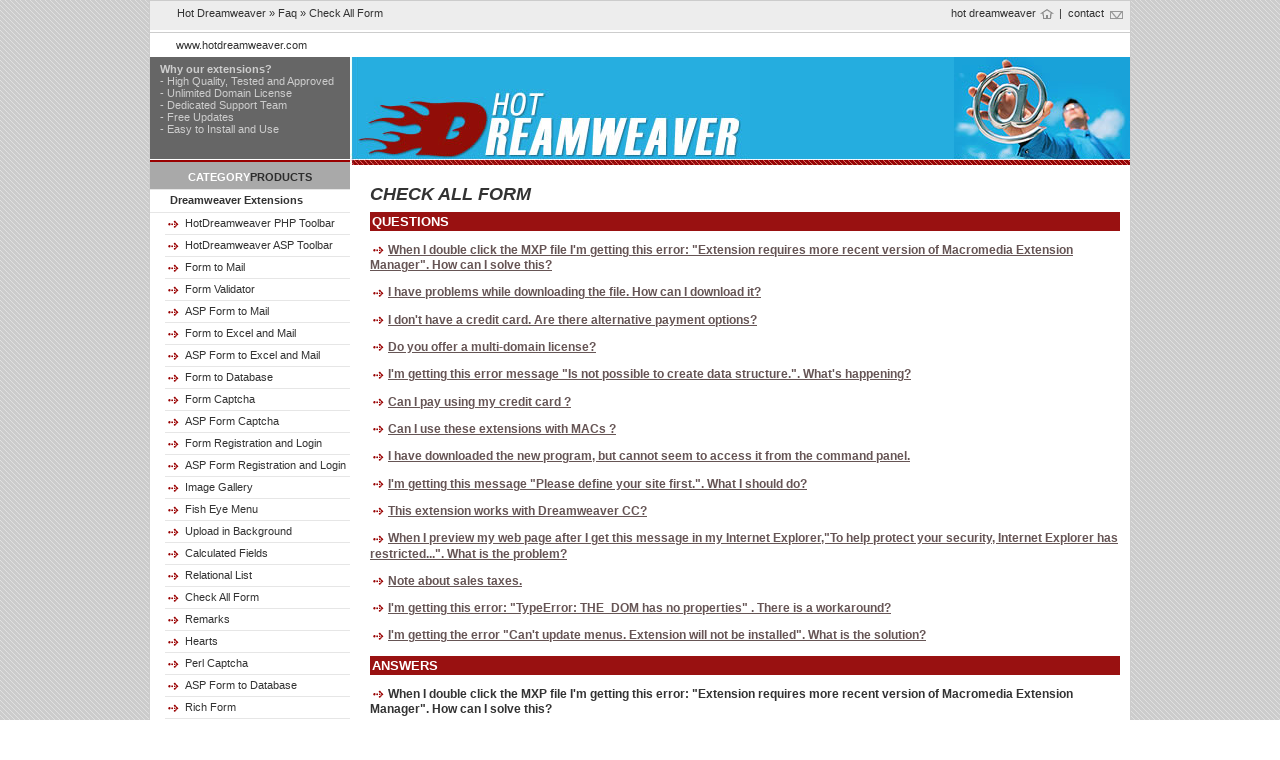

--- FILE ---
content_type: text/html; charset=iso-8859-1
request_url: https://hotdreamweaver.com/faq/check-all-form
body_size: 38198
content:
<!DOCTYPE html PUBLIC "-//W3C//DTD XHTML 1.0 Transitional//EN" "http://www.w3.org/TR/xhtml1/DTD/xhtml1-transitional.dtd">
<html xmlns="http://www.w3.org/1999/xhtml">
<head>
 <title>Check All form - FAQ</title><meta name="Keywords" content="macromedia, adobe, dreamweaver, macromedia components, plugins" /><meta name="Description" content="Frequently asked questions, documentation and tips about Check All form" /><meta name="distribution" content="Global" />
<meta name="rating" content="General" />
<meta http-equiv="content-type" content="text/html; charset=iso-8859-1" />
<meta name="robots" content="all" />
<meta name="generator" content="Trio Solutions Search Engine Optimization Content Management System" />
<link rel="alternate" type="application/rss+xml" title="RSS .91" href="/rss.php" />  
   
   <script type="text/javascript"> 
    /* Copyright (c) 2006, Yahoo! Inc. All rights reserved.Code licensed under the BSD License:http://developer.yahoo.net/yui/license.txtversion: 0.12.0 */ if(typeof YAHOO=="undefined"){var YAHOO={};}YAHOO.namespace=function(){var a=arguments,o=null,i,j,d;for(i=0;i<a.length;++i){d=a[i].split(".");o=YAHOO;for(j=(d[0]=="YAHOO")?1:0;j<d.length;++j){o[d[j]]=o[d[j]]||{};o=o[d[j]];}}return o;};YAHOO.log=function(_2,_3,_4){var l=YAHOO.widget.Logger;if(l&&l.log){return l.log(_2,_3,_4);}else{return false;}};YAHOO.extend=function(_6,_7,_8){var F=function(){};F.prototype=_7.prototype;_6.prototype=new F();_6.prototype.constructor=_6;_6.superclass=_7.prototype;if(_7.prototype.constructor==Object.prototype.constructor){_7.prototype.constructor=_7;}if(_8){for(var i in _8){_6.prototype[i]=_8[i];}}};YAHOO.augment=function(r,s){var rp=r.prototype,sp=s.prototype,a=arguments,i,p;if(a[2]){for(i=2;i<a.length;++i){rp[a[i]]=sp[a[i]];}}else{for(p in sp){if(!rp[p]){rp[p]=sp[p];}}}};YAHOO.namespace("util","widget","example");(function(){var Y=YAHOO.util,getStyle,setStyle,id_counter=0,propertyCache={};var ua=navigator.userAgent.toLowerCase(),isOpera=(ua.indexOf('opera')>-1),isSafari=(ua.indexOf('safari')>-1),isGecko=(!isOpera&&!isSafari&&ua.indexOf('gecko')>-1),isIE=(!isOpera&&ua.indexOf('msie')>-1);var patterns={HYPHEN:/(-[a-z])/i};var toCamel=function(property){if(!patterns.HYPHEN.test(property)){return property;}if(propertyCache[property]){return propertyCache[property];}while(patterns.HYPHEN.exec(property)){property=property.replace(RegExp.$1,RegExp.$1.substr(1).toUpperCase());}propertyCache[property]=property;return property;};if(document.defaultView&&document.defaultView.getComputedStyle){getStyle=function(el,property){var value=null;var computed=document.defaultView.getComputedStyle(el,'');if(computed){value=computed[toCamel(property)];}return el.style[property]||value;};}else if(document.documentElement.currentStyle&&isIE){getStyle=function(el,property){switch(toCamel(property)){case'opacity':var val=100;try{val=el.filters['DXImageTransform.Microsoft.Alpha'].opacity;}catch(e){try{val=el.filters('alpha').opacity;}catch(e){}}return val/100;break;default:var value=el.currentStyle?el.currentStyle[property]:null;return(el.style[property]||value);}};}else{getStyle=function(el,property){return el.style[property];};}if(isIE){setStyle=function(el,property,val){switch(property){case'opacity':if(typeof el.style.filter=='string'){el.style.filter='alpha(opacity='+val*100+')';if(!el.currentStyle||!el.currentStyle.hasLayout){el.style.zoom=1;}}break;default:el.style[property]=val;}};}else{setStyle=function(el,property,val){el.style[property]=val;};}YAHOO.util.Dom={get:function(el){if(!el){return null;}if(typeof el!='string'&&!(el instanceof Array)){return el;}if(typeof el=='string'){return document.getElementById(el);}else{var collection=[];for(var i=0,len=el.length;i<len;++i){collection[collection.length]=Y.Dom.get(el[i]);}return collection;}return null;},getStyle:function(el,property){property=toCamel(property);var f=function(element){return getStyle(element,property);};return Y.Dom.batch(el,f,Y.Dom,true);},setStyle:function(el,property,val){property=toCamel(property);var f=function(element){setStyle(element,property,val);};Y.Dom.batch(el,f,Y.Dom,true);},getXY:function(el){var f=function(el){if(el.parentNode===null||el.offsetParent===null||this.getStyle(el,'display')=='none'){return false;}var parentNode=null;var pos=[];var box;if(el.getBoundingClientRect){box=el.getBoundingClientRect();var doc=document;if(!this.inDocument(el)&&parent.document!=document){doc=parent.document;if(!this.isAncestor(doc.documentElement,el)){return false;}}var scrollTop=Math.max(doc.documentElement.scrollTop,doc.body.scrollTop);var scrollLeft=Math.max(doc.documentElement.scrollLeft,doc.body.scrollLeft);return[box.left+scrollLeft,box.top+scrollTop];}else{pos=[el.offsetLeft,el.offsetTop];parentNode=el.offsetParent;if(parentNode!=el){while(parentNode){pos[0]+=parentNode.offsetLeft;pos[1]+=parentNode.offsetTop;parentNode=parentNode.offsetParent;}}if(isSafari&&this.getStyle(el,'position')=='absolute'){pos[0]-=document.body.offsetLeft;pos[1]-=document.body.offsetTop;}}if(el.parentNode){parentNode=el.parentNode;}else{parentNode=null;}while(parentNode&&parentNode.tagName.toUpperCase()!='BODY'&&parentNode.tagName.toUpperCase()!='HTML'){if(Y.Dom.getStyle(parentNode,'display')!='inline'){pos[0]-=parentNode.scrollLeft;pos[1]-=parentNode.scrollTop;}if(parentNode.parentNode){parentNode=parentNode.parentNode;}else{parentNode=null;}}return pos;};return Y.Dom.batch(el,f,Y.Dom,true);},getX:function(el){var f=function(el){return Y.Dom.getXY(el)[0];};return Y.Dom.batch(el,f,Y.Dom,true);},getY:function(el){var f=function(el){return Y.Dom.getXY(el)[1];};return Y.Dom.batch(el,f,Y.Dom,true);},setXY:function(el,pos,noRetry){var f=function(el){var style_pos=this.getStyle(el,'position');if(style_pos=='static'){this.setStyle(el,'position','relative');style_pos='relative';}var pageXY=this.getXY(el);if(pageXY===false){return false;}var delta=[parseInt(this.getStyle(el,'left'),10),parseInt(this.getStyle(el,'top'),10)];if(isNaN(delta[0])){delta[0]=(style_pos=='relative')?0:el.offsetLeft;}if(isNaN(delta[1])){delta[1]=(style_pos=='relative')?0:el.offsetTop;}if(pos[0]!==null){el.style.left=pos[0]-pageXY[0]+delta[0]+'px';}if(pos[1]!==null){el.style.top=pos[1]-pageXY[1]+delta[1]+'px';}var newXY=this.getXY(el);if(!noRetry&&(newXY[0]!=pos[0]||newXY[1]!=pos[1])){this.setXY(el,pos,true);}};Y.Dom.batch(el,f,Y.Dom,true);},setX:function(el,x){Y.Dom.setXY(el,[x,null]);},setY:function(el,y){Y.Dom.setXY(el,[null,y]);},getRegion:function(el){var f=function(el){var region=new Y.Region.getRegion(el);return region;};return Y.Dom.batch(el,f,Y.Dom,true);},getClientWidth:function(){return Y.Dom.getViewportWidth();},getClientHeight:function(){return Y.Dom.getViewportHeight();},getElementsByClassName:function(className,tag,root){var method=function(el){return Y.Dom.hasClass(el,className);};return Y.Dom.getElementsBy(method,tag,root);},hasClass:function(el,className){var re=new RegExp('(?:^|\\s+)'+className+'(?:\\s+|$)');var f=function(el){return re.test(el['className']);};return Y.Dom.batch(el,f,Y.Dom,true);},addClass:function(el,className){var f=function(el){if(this.hasClass(el,className)){return;}el['className']=[el['className'],className].join(' ');};Y.Dom.batch(el,f,Y.Dom,true);},removeClass:function(el,className){var re=new RegExp('(?:^|\\s+)'+className+'(?:\\s+|$)','g');var f=function(el){if(!this.hasClass(el,className)){return;}var c=el['className'];el['className']=c.replace(re,' ');if(this.hasClass(el,className)){this.removeClass(el,className);}};Y.Dom.batch(el,f,Y.Dom,true);},replaceClass:function(el,oldClassName,newClassName){if(oldClassName===newClassName){return false;}var re=new RegExp('(?:^|\\s+)'+oldClassName+'(?:\\s+|$)','g');var f=function(el){if(!this.hasClass(el,oldClassName)){this.addClass(el,newClassName);return;}el['className']=el['className'].replace(re,' '+newClassName+' ');if(this.hasClass(el,oldClassName)){this.replaceClass(el,oldClassName,newClassName);}};Y.Dom.batch(el,f,Y.Dom,true);},generateId:function(el,prefix){prefix=prefix||'yui-gen';el=el||{};var f=function(el){if(el){el=Y.Dom.get(el);}else{el={};}if(!el.id){el.id=prefix+id_counter++;}return el.id;};return Y.Dom.batch(el,f,Y.Dom,true);},isAncestor:function(haystack,needle){haystack=Y.Dom.get(haystack);if(!haystack||!needle){return false;}var f=function(needle){if(haystack.contains&&!isSafari){return haystack.contains(needle);}else if(haystack.compareDocumentPosition){return!!(haystack.compareDocumentPosition(needle)&16);}else{var parent=needle.parentNode;while(parent){if(parent==haystack){return true;}else if(!parent.tagName||parent.tagName.toUpperCase()=='HTML'){return false;}parent=parent.parentNode;}return false;}};return Y.Dom.batch(needle,f,Y.Dom,true);},inDocument:function(el){var f=function(el){return this.isAncestor(document.documentElement,el);};return Y.Dom.batch(el,f,Y.Dom,true);},getElementsBy:function(method,tag,root){tag=tag||'*';root=Y.Dom.get(root)||document;var nodes=[];var elements=root.getElementsByTagName(tag);if(!elements.length&&(tag=='*'&&root.all)){elements=root.all;}for(var i=0,len=elements.length;i<len;++i){if(method(elements[i])){nodes[nodes.length]=elements[i];}}return nodes;},batch:function(el,method,o,override){var id=el;el=Y.Dom.get(el);var scope=(override)?o:window;if(!el||el.tagName||!el.length){if(!el){return false;}return method.call(scope,el,o);}var collection=[];for(var i=0,len=el.length;i<len;++i){if(!el[i]){id=el[i];}collection[collection.length]=method.call(scope,el[i],o);}return collection;},getDocumentHeight:function(){var scrollHeight=(document.compatMode!='CSS1Compat')?document.body.scrollHeight:document.documentElement.scrollHeight;var h=Math.max(scrollHeight,Y.Dom.getViewportHeight());return h;},getDocumentWidth:function(){var scrollWidth=(document.compatMode!='CSS1Compat')?document.body.scrollWidth:document.documentElement.scrollWidth;var w=Math.max(scrollWidth,Y.Dom.getViewportWidth());return w;},getViewportHeight:function(){var height=self.innerHeight;var mode=document.compatMode;if((mode||isIE)&&!isOpera){height=(mode=='CSS1Compat')?document.documentElement.clientHeight:document.body.clientHeight;}return height;},getViewportWidth:function(){var width=self.innerWidth;var mode=document.compatMode;if(mode||isIE){width=(mode=='CSS1Compat')?document.documentElement.clientWidth:document.body.clientWidth;}return width;}};})();YAHOO.util.Region=function(t,r,b,l){this.top=t;this[1]=t;this.right=r;this.bottom=b;this.left=l;this[0]=l;};YAHOO.util.Region.prototype.contains=function(region){return(region.left>=this.left&&region.right<=this.right&&region.top>=this.top&&region.bottom<=this.bottom);};YAHOO.util.Region.prototype.getArea=function(){return((this.bottom-this.top)*(this.right-this.left));};YAHOO.util.Region.prototype.intersect=function(region){var t=Math.max(this.top,region.top);var r=Math.min(this.right,region.right);var b=Math.min(this.bottom,region.bottom);var l=Math.max(this.left,region.left);if(b>=t&&r>=l){return new YAHOO.util.Region(t,r,b,l);}else{return null;}};YAHOO.util.Region.prototype.union=function(region){var t=Math.min(this.top,region.top);var r=Math.max(this.right,region.right);var b=Math.max(this.bottom,region.bottom);var l=Math.min(this.left,region.left);return new YAHOO.util.Region(t,r,b,l);};YAHOO.util.Region.prototype.toString=function(){return("Region {"+"top: "+this.top+", right: "+this.right+", bottom: "+this.bottom+", left: "+this.left+"}");};YAHOO.util.Region.getRegion=function(el){var p=YAHOO.util.Dom.getXY(el);var t=p[1];var r=p[0]+el.offsetWidth;var b=p[1]+el.offsetHeight;var l=p[0];return new YAHOO.util.Region(t,r,b,l);};YAHOO.util.Point=function(x,y){if(x instanceof Array){y=x[1];x=x[0];}this.x=this.right=this.left=this[0]=x;this.y=this.top=this.bottom=this[1]=y;};YAHOO.util.Point.prototype=new YAHOO.util.Region();YAHOO.util.CustomEvent=function(_1,_2,_3,_4){this.type=_1;this.scope=_2||window;this.silent=_3;this.signature=_4||YAHOO.util.CustomEvent.LIST;this.subscribers=[];if(!this.silent){}var _5="_YUICEOnSubscribe";if(_1!==_5){this.subscribeEvent=new YAHOO.util.CustomEvent(_5,this,true);}};YAHOO.util.CustomEvent.LIST=0;YAHOO.util.CustomEvent.FLAT=1;YAHOO.util.CustomEvent.prototype={subscribe:function(fn,_7,_8){if(this.subscribeEvent){this.subscribeEvent.fire(fn,_7,_8);}this.subscribers.push(new YAHOO.util.Subscriber(fn,_7,_8));},unsubscribe:function(fn,_9){var _10=false;for(var i=0,len=this.subscribers.length;i<len;++i){var s=this.subscribers[i];if(s&&s.contains(fn,_9)){this._delete(i);_10=true;}}return _10;},fire:function(){var len=this.subscribers.length;if(!len&&this.silent){return true;}var _14=[],ret=true,i;for(i=0;i<arguments.length;++i){_14.push(arguments[i]);}var _15=_14.length;if(!this.silent){}for(i=0;i<len;++i){var s=this.subscribers[i];if(s){if(!this.silent){}var _16=s.getScope(this.scope);if(this.signature==YAHOO.util.CustomEvent.FLAT){var _17=null;if(_14.length>0){_17=_14[0];}ret=s.fn.call(_16,_17,s.obj);}else{ret=s.fn.call(_16,this.type,_14,s.obj);}if(false===ret){if(!this.silent){}return false;}}}return true;},unsubscribeAll:function(){for(var i=0,len=this.subscribers.length;i<len;++i){this._delete(len-1-i);}},_delete:function(_18){var s=this.subscribers[_18];if(s){delete s.fn;delete s.obj;}this.subscribers.splice(_18,1);},toString:function(){return "CustomEvent: "+"'"+this.type+"', "+"scope: "+this.scope;}};YAHOO.util.Subscriber=function(fn,obj,_20){this.fn=fn;this.obj=obj||null;this.override=_20;};YAHOO.util.Subscriber.prototype.getScope=function(_21){if(this.override){if(this.override===true){return this.obj;}else{return this.override;}}return _21;};YAHOO.util.Subscriber.prototype.contains=function(fn,obj){if(obj){return (this.fn==fn&&this.obj==obj);}else{return (this.fn==fn);}};YAHOO.util.Subscriber.prototype.toString=function(){return "Subscriber { obj: "+(this.obj||"")+", override: "+(this.override||"no")+" }";};if(!YAHOO.util.Event){YAHOO.util.Event=function(){var _22=false;var _23=[];var _24=[];var _25=[];var _26=[];var _27=0;var _28=[];var _29=[];var _30=0;return {POLL_RETRYS:200,POLL_INTERVAL:20,EL:0,TYPE:1,FN:2,WFN:3,OBJ:3,ADJ_SCOPE:4,isSafari:(/Safari|Konqueror|KHTML/gi).test(navigator.userAgent),isIE:(!this.isSafari&&!navigator.userAgent.match(/opera/gi)&&navigator.userAgent.match(/msie/gi)),_interval:null,startInterval:function(){if(!this._interval){var _31=this;var _32=function(){_31._tryPreloadAttach();};this._interval=setInterval(_32,this.POLL_INTERVAL);}},onAvailable:function(_33,_34,_35,_36){_28.push({id:_33,fn:_34,obj:_35,override:_36,checkReady:false});_27=this.POLL_RETRYS;this.startInterval();},onContentReady:function(_37,_38,_39,_40){_28.push({id:_37,fn:_38,obj:_39,override:_40,checkReady:true});_27=this.POLL_RETRYS;this.startInterval();},addListener:function(el,_42,fn,obj,_43){if(!fn||!fn.call){return false;}if(this._isValidCollection(el)){var ok=true;for(var i=0,len=el.length;i<len;++i){ok=this.on(el[i],_42,fn,obj,_43)&&ok;}return ok;}else{if(typeof el=="string"){var oEl=this.getEl(el);if(oEl){el=oEl;}else{this.onAvailable(el,function(){YAHOO.util.Event.on(el,_42,fn,obj,_43);});return true;}}}if(!el){return false;}if("unload"==_42&&obj!==this){_24[_24.length]=[el,_42,fn,obj,_43];return true;}var _46=el;if(_43){if(_43===true){_46=obj;}else{_46=_43;}}var _47=function(e){return fn.call(_46,YAHOO.util.Event.getEvent(e),obj);};var li=[el,_42,fn,_47,_46];var _50=_23.length;_23[_50]=li;if(this.useLegacyEvent(el,_42)){var _51=this.getLegacyIndex(el,_42);if(_51==-1||el!=_25[_51][0]){_51=_25.length;_29[el.id+_42]=_51;_25[_51]=[el,_42,el["on"+_42]];_26[_51]=[];el["on"+_42]=function(e){YAHOO.util.Event.fireLegacyEvent(YAHOO.util.Event.getEvent(e),_51);};}_26[_51].push(li);}else{this._simpleAdd(el,_42,_47,false);}return true;},fireLegacyEvent:function(e,_52){var ok=true;var le=_26[_52];for(var i=0,len=le.length;i<len;++i){var li=le[i];if(li&&li[this.WFN]){var _54=li[this.ADJ_SCOPE];var ret=li[this.WFN].call(_54,e);ok=(ok&&ret);}}return ok;},getLegacyIndex:function(el,_56){var key=this.generateId(el)+_56;if(typeof _29[key]=="undefined"){return -1;}else{return _29[key];}},useLegacyEvent:function(el,_58){if(!el.addEventListener&&!el.attachEvent){return true;}else{if(this.isSafari){if("click"==_58||"dblclick"==_58){return true;}}}return false;},removeListener:function(el,_59,fn){var i,len;if(typeof el=="string"){el=this.getEl(el);}else{if(this._isValidCollection(el)){var ok=true;for(i=0,len=el.length;i<len;++i){ok=(this.removeListener(el[i],_59,fn)&&ok);}return ok;}}if(!fn||!fn.call){return this.purgeElement(el,false,_59);}if("unload"==_59){for(i=0,len=_24.length;i<len;i++){var li=_24[i];if(li&&li[0]==el&&li[1]==_59&&li[2]==fn){_24.splice(i,1);return true;}}return false;}var _60=null;var _61=arguments[3];if("undefined"==typeof _61){_61=this._getCacheIndex(el,_59,fn);}if(_61>=0){_60=_23[_61];}if(!el||!_60){return false;}if(this.useLegacyEvent(el,_59)){var _62=this.getLegacyIndex(el,_59);var _63=_26[_62];if(_63){for(i=0,len=_63.length;i<len;++i){li=_63[i];if(li&&li[this.EL]==el&&li[this.TYPE]==_59&&li[this.FN]==fn){_63.splice(i,1);}}}}else{this._simpleRemove(el,_59,_60[this.WFN],false);}delete _23[_61][this.WFN];delete _23[_61][this.FN];_23.splice(_61,1);return true;},getTarget:function(ev,_65){var t=ev.target||ev.srcElement;return this.resolveTextNode(t);},resolveTextNode:function(_67){if(_67&&3==_67.nodeType){return _67.parentNode;}else{return _67;}},getPageX:function(ev){var x=ev.pageX;if(!x&&0!==x){x=ev.clientX||0;if(this.isIE){x+=this._getScrollLeft();}}return x;},getPageY:function(ev){var y=ev.pageY;if(!y&&0!==y){y=ev.clientY||0;if(this.isIE){y+=this._getScrollTop();}}return y;},getXY:function(ev){return [this.getPageX(ev),this.getPageY(ev)];},getRelatedTarget:function(ev){var t=ev.relatedTarget;if(!t){if(ev.type=="mouseout"){t=ev.toElement;}else{if(ev.type=="mouseover"){t=ev.fromElement;}}}return this.resolveTextNode(t);},getTime:function(ev){if(!ev.time){var t=new Date().getTime();try{ev.time=t;}catch(e){return t;}}return ev.time;},stopEvent:function(ev){this.stopPropagation(ev);this.preventDefault(ev);},stopPropagation:function(ev){if(ev.stopPropagation){ev.stopPropagation();}else{ev.cancelBubble=true;}},preventDefault:function(ev){if(ev.preventDefault){ev.preventDefault();}else{ev.returnValue=false;}},getEvent:function(e){var ev=e||window.event;if(!ev){var c=this.getEvent.caller;while(c){ev=c.arguments[0];if(ev&&Event==ev.constructor){break;}c=c.caller;}}return ev;},getCharCode:function(ev){return ev.charCode||ev.keyCode||0;},_getCacheIndex:function(el,_71,fn){for(var i=0,len=_23.length;i<len;++i){var li=_23[i];if(li&&li[this.FN]==fn&&li[this.EL]==el&&li[this.TYPE]==_71){return i;}}return -1;},generateId:function(el){var id=el.id;if(!id){id="yuievtautoid-"+_30;++_30;el.id=id;}return id;},_isValidCollection:function(o){return (o&&o.length&&typeof o!="string"&&!o.tagName&&!o.alert&&typeof o[0]!="undefined");},elCache:{},getEl:function(id){return document.getElementById(id);},clearCache:function(){},_load:function(e){_22=true;var EU=YAHOO.util.Event;if(this.isIE){EU._simpleRemove(window,"load",EU._load);}},_tryPreloadAttach:function(){if(this.locked){return false;}this.locked=true;var _75=!_22;if(!_75){_75=(_27>0);}var _76=[];for(var i=0,len=_28.length;i<len;++i){var _77=_28[i];if(_77){var el=this.getEl(_77.id);if(el){if(!_77.checkReady||_22||el.nextSibling||(document&&document.body)){var _78=el;if(_77.override){if(_77.override===true){_78=_77.obj;}else{_78=_77.override;}}_77.fn.call(_78,_77.obj);delete _28[i];}}else{_76.push(_77);}}}_27=(_76.length===0)?0:_27-1;if(_75){this.startInterval();}else{clearInterval(this._interval);this._interval=null;}this.locked=false;return true;},purgeElement:function(el,_79,_80){var _81=this.getListeners(el,_80);if(_81){for(var i=0,len=_81.length;i<len;++i){var l=_81[i];this.removeListener(el,l.type,l.fn);}}if(_79&&el&&el.childNodes){for(i=0,len=el.childNodes.length;i<len;++i){this.purgeElement(el.childNodes[i],_79,_80);}}},getListeners:function(el,_83){var _84=[];if(_23&&_23.length>0){for(var i=0,len=_23.length;i<len;++i){var l=_23[i];if(l&&l[this.EL]===el&&(!_83||_83===l[this.TYPE])){_84.push({type:l[this.TYPE],fn:l[this.FN],obj:l[this.OBJ],adjust:l[this.ADJ_SCOPE],index:i});}}}return (_84.length)?_84:null;},_unload:function(e){var EU=YAHOO.util.Event,i,j,l,len,index;for(i=0,len=_24.length;i<len;++i){l=_24[i];if(l){var _85=window;if(l[EU.ADJ_SCOPE]){if(l[EU.ADJ_SCOPE]===true){_85=l[EU.OBJ];}else{_85=l[EU.ADJ_SCOPE];}}l[EU.FN].call(_85,EU.getEvent(e),l[EU.OBJ]);delete _24[i];l=null;_85=null;}}if(_23&&_23.length>0){j=_23.length;while(j){index=j-1;l=_23[index];if(l){EU.removeListener(l[EU.EL],l[EU.TYPE],l[EU.FN],index);}j=j-1;}l=null;EU.clearCache();}for(i=0,len=_25.length;i<len;++i){delete _25[i][0];delete _25[i];}EU._simpleRemove(window,"unload",EU._unload);},_getScrollLeft:function(){return this._getScroll()[1];},_getScrollTop:function(){return this._getScroll()[0];},_getScroll:function(){var dd=document.documentElement,db=document.body;if(dd&&(dd.scrollTop||dd.scrollLeft)){return [dd.scrollTop,dd.scrollLeft];}else{if(db){return [db.scrollTop,db.scrollLeft];}else{return [0,0];}}},_simpleAdd:function(){if(window.addEventListener){return function(el,_87,fn,_88){el.addEventListener(_87,fn,(_88));};}else{if(window.attachEvent){return function(el,_89,fn,_90){el.attachEvent("on"+_89,fn);};}else{return function(){};}}}(),_simpleRemove:function(){if(window.removeEventListener){return function(el,_91,fn,_92){el.removeEventListener(_91,fn,(_92));};}else{if(window.detachEvent){return function(el,_93,fn){el.detachEvent("on"+_93,fn);};}else{return function(){};}}}()};}();(function(){var EU=YAHOO.util.Event;EU.on=EU.addListener;if(document&&document.body){EU._load();}else{EU._simpleAdd(window,"load",EU._load);}EU._simpleAdd(window,"unload",EU._unload);EU._tryPreloadAttach();})();}YAHOO.util.EventProvider=function(){};YAHOO.util.EventProvider.prototype={__yui_events:null,__yui_subscribers:null,subscribe:function(_94,_95,_96,_97){this.__yui_events=this.__yui_events||{};var ce=this.__yui_events[_94];if(ce){ce.subscribe(_95,_96,_97);}else{this.__yui_subscribers=this.__yui_subscribers||{};var _99=this.__yui_subscribers;if(!_99[_94]){_99[_94]=[];}_99[_94].push({fn:_95,obj:_96,override:_97});}},unsubscribe:function(_100,p_fn,_102){this.__yui_events=this.__yui_events||{};var ce=this.__yui_events[_100];if(ce){return ce.unsubscribe(p_fn,_102);}else{return false;}},createEvent:function(_103,_104){this.__yui_events=this.__yui_events||{};var opts=_104||{};var _106=this.__yui_events;if(_106[_103]){}else{var _107=opts.scope||this;var _108=opts.silent||null;var ce=new YAHOO.util.CustomEvent(_103,_107,_108,YAHOO.util.CustomEvent.FLAT);_106[_103]=ce;if(opts.onSubscribeCallback){ce.subscribeEvent.subscribe(opts.onSubscribeCallback);}this.__yui_subscribers=this.__yui_subscribers||{};var qs=this.__yui_subscribers[_103];if(qs){for(var i=0;i<qs.length;++i){ce.subscribe(qs[i].fn,qs[i].obj,qs[i].override);}}}return _106[_103];},fireEvent:function(_110,arg1,arg2,etc){this.__yui_events=this.__yui_events||{};var ce=this.__yui_events[_110];if(ce){var args=[];for(var i=1;i<arguments.length;++i){args.push(arguments[i]);}return ce.fire.apply(ce,args);}else{return null;}},hasEvent:function(type){if(this.__yui_events){if(this.__yui_events[type]){return true;}}return false;}};    /*                                                                                                                                                      Copyright (c) 2006, Yahoo! Inc. All rights reserved.                                                                                                    Code licensed under the BSD License:                                                                                                                    http://developer.yahoo.net/yui/license.txt                                                                                                              version: 0.11.0                                                                                                                                         */ YAHOO.util.DragDrop=function(id,_2,_3){if(id){this.init(id,_2,_3);}};YAHOO.util.DragDrop.prototype={id:null,config:null,dragElId:null,handleElId:null,invalidHandleTypes:null,invalidHandleIds:null,invalidHandleClasses:null,startPageX:0,startPageY:0,groups:null,locked:false,lock:function(){this.locked=true;},unlock:function(){this.locked=false;},isTarget:true,padding:null,_domRef:null,__ygDragDrop:true,constrainX:false,constrainY:false,minX:0,maxX:0,minY:0,maxY:0,maintainOffset:false,xTicks:null,yTicks:null,primaryButtonOnly:true,available:false,b4StartDrag:function(x,y){},startDrag:function(x,y){},b4Drag:function(e){},onDrag:function(e){},onDragEnter:function(e,id){},b4DragOver:function(e){},onDragOver:function(e,id){},b4DragOut:function(e){},onDragOut:function(e,id){},b4DragDrop:function(e){},onDragDrop:function(e,id){},b4EndDrag:function(e){},endDrag:function(e){},b4MouseDown:function(e){},onMouseDown:function(e){},onMouseUp:function(e){},onAvailable:function(){},getEl:function(){if(!this._domRef){this._domRef=YAHOO.util.Dom.get(this.id);}return this._domRef;},getDragEl:function(){return YAHOO.util.Dom.get(this.dragElId);},init:function(id,_7,_8){this.initTarget(id,_7,_8);YAHOO.util.Event.addListener(this.id,"mousedown",this.handleMouseDown,this,true);},initTarget:function(id,_9,_10){this.config=_10||{};this.DDM=YAHOO.util.DDM;this.groups={};this.id=id;this.addToGroup((_9)?_9:"default");this.handleElId=id;YAHOO.util.Event.onAvailable(id,this.handleOnAvailable,this,true);this.setDragElId(id);this.invalidHandleTypes={A:"A"};this.invalidHandleIds={};this.invalidHandleClasses=[];this.applyConfig();},applyConfig:function(){this.padding=this.config.padding||[0,0,0,0];this.isTarget=(this.config.isTarget!==false);this.maintainOffset=(this.config.maintainOffset);this.primaryButtonOnly=(this.config.primaryButtonOnly!==false);},handleOnAvailable:function(){this.available=true;this.resetConstraints();this.onAvailable();},setPadding:function(_11,_12,_13,_14){if(!_12&&0!==_12){this.padding=[_11,_11,_11,_11];}else{if(!_13&&0!==_13){this.padding=[_11,_12,_11,_12];}else{this.padding=[_11,_12,_13,_14];}}},setInitPosition:function(_15,_16){var el=this.getEl();if(!this.DDM.verifyEl(el)){return;}var dx=_15||0;var dy=_16||0;var p=YAHOO.util.Dom.getXY(el);this.initPageX=p[0]-dx;this.initPageY=p[1]-dy;this.lastPageX=p[0];this.lastPageY=p[1];this.deltaSetXY=null;this.setStartPosition(p);},setStartPosition:function(pos){var p=pos||YAHOO.util.Dom.getXY(this.getEl());this.startPageX=p[0];this.startPageY=p[1];},addToGroup:function(_22){this.groups[_22]=true;this.DDM.regDragDrop(this,_22);},removeFromGroup:function(_23){if(this.groups[_23]){delete this.groups[_23];}this.DDM.removeDDFromGroup(this,_23);},setDragElId:function(id){this.dragElId=id;},setHandleElId:function(id){this.handleElId=id;this.DDM.regHandle(this.id,id);},setOuterHandleElId:function(id){YAHOO.util.Event.addListener(id,"mousedown",this.handleMouseDown,this,true);this.setHandleElId(id);},unreg:function(){YAHOO.util.Event.removeListener(this.id,"mousedown",this.handleMouseDown);this._domRef=null;this.DDM._remove(this);},isLocked:function(){return (this.DDM.isLocked()||this.locked);},handleMouseDown:function(e,oDD){var EU=YAHOO.util.Event;var _26=e.which||e.button;if(this.primaryButtonOnly&&_26>1){return;}if(this.isLocked()){return;}this.DDM.refreshCache(this.groups);var pt=new YAHOO.util.Point(EU.getPageX(e),EU.getPageY(e));if(this.DDM.isOverTarget(pt,this)){var _28=EU.getTarget(e);if(this.isValidHandleChild(_28)&&(this.id==this.handleElId||this.DDM.handleWasClicked(_28,this.id))){this.setStartPosition();this.b4MouseDown(e);this.onMouseDown(e);this.DDM.handleMouseDown(e,this);this.DDM.stopEvent(e);}}},addInvalidHandleType:function(_29){var _30=_29.toUpperCase();this.invalidHandleTypes[_30]=_30;},addInvalidHandleId:function(id){this.invalidHandleIds[id]=id;},addInvalidHandleClass:function(_31){this.invalidHandleClasses.push(_31);},removeInvalidHandleType:function(_32){var _33=_32.toUpperCase();delete this.invalidHandleTypes[_33];},removeInvalidHandleId:function(id){delete this.invalidHandleIds[id];},removeInvalidHandleClass:function(_34){for(var i=0,len=this.invalidHandleClasses.length;i<len;++i){if(this.invalidHandleClasses[i]==_34){delete this.invalidHandleClasses[i];}}},isValidHandleChild:function(_36){var _37=true;var _38;try{_38=_36.nodeName.toUpperCase();}catch(e){_38=_36.nodeName;}_37=_37&&!this.invalidHandleTypes[_38];_37=_37&&!this.invalidHandleIds[_36.id];for(var i=0,len=this.invalidHandleClasses.length;_37&&i<len;++i){_37=!YAHOO.util.Dom.hasClass(_36,this.invalidHandleClasses[i]);}return _37;},setXTicks:function(_39,_40){this.xTicks=[];this.xTickSize=_40;var _41={};for(var i=this.initPageX;i>=this.minX;i=i-_40){if(!_41[i]){this.xTicks[this.xTicks.length]=i;_41[i]=true;}}for(i=this.initPageX;i<=this.maxX;i=i+_40){if(!_41[i]){this.xTicks[this.xTicks.length]=i;_41[i]=true;}}this.xTicks.sort(this.DDM.numericSort);},setYTicks:function(_42,_43){this.yTicks=[];this.yTickSize=_43;var _44={};for(var i=this.initPageY;i>=this.minY;i=i-_43){if(!_44[i]){this.yTicks[this.yTicks.length]=i;_44[i]=true;}}for(i=this.initPageY;i<=this.maxY;i=i+_43){if(!_44[i]){this.yTicks[this.yTicks.length]=i;_44[i]=true;}}this.yTicks.sort(this.DDM.numericSort);},setXConstraint:function(_45,_46,_47){this.leftConstraint=_45;this.rightConstraint=_46;this.minX=this.initPageX-_45;this.maxX=this.initPageX+_46;if(_47){this.setXTicks(this.initPageX,_47);}this.constrainX=true;},clearConstraints:function(){this.constrainX=false;this.constrainY=false;this.clearTicks();},clearTicks:function(){this.xTicks=null;this.yTicks=null;this.xTickSize=0;this.yTickSize=0;},setYConstraint:function(iUp,_49,_50){this.topConstraint=iUp;this.bottomConstraint=_49;this.minY=this.initPageY-iUp;this.maxY=this.initPageY+_49;if(_50){this.setYTicks(this.initPageY,_50);}this.constrainY=true;},resetConstraints:function(){if(this.initPageX||this.initPageX===0){var dx=(this.maintainOffset)?this.lastPageX-this.initPageX:0;var dy=(this.maintainOffset)?this.lastPageY-this.initPageY:0;this.setInitPosition(dx,dy);}else{this.setInitPosition();}if(this.constrainX){this.setXConstraint(this.leftConstraint,this.rightConstraint,this.xTickSize);}if(this.constrainY){this.setYConstraint(this.topConstraint,this.bottomConstraint,this.yTickSize);}},getTick:function(val,_52){if(!_52){return val;}else{if(_52[0]>=val){return _52[0];}else{for(var i=0,len=_52.length;i<len;++i){var _53=i+1;if(_52[_53]&&_52[_53]>=val){var _54=val-_52[i];var _55=_52[_53]-val;return (_55>_54)?_52[i]:_52[_53];}}return _52[_52.length-1];}}},toString:function(){return ("DragDrop "+this.id);}};if(!YAHOO.util.DragDropMgr){YAHOO.util.DragDropMgr=new function(){this.ids={};this.handleIds={};this.dragCurrent=null;this.dragOvers={};this.deltaX=0;this.deltaY=0;this.preventDefault=true;this.stopPropagation=true;this.initalized=false;this.locked=false;this.init=function(){this.initialized=true;};this.POINT=0;this.INTERSECT=1;this.mode=this.POINT;this._execOnAll=function(_56,_57){for(var i in this.ids){for(var j in this.ids[i]){var oDD=this.ids[i][j];if(!this.isTypeOfDD(oDD)){continue;}oDD[_56].apply(oDD,_57);}}};this._onLoad=function(){this.init();var EU=YAHOO.util.Event;EU.on(document,"mouseup",this.handleMouseUp,this,true);EU.on(document,"mousemove",this.handleMouseMove,this,true);EU.on(window,"unload",this._onUnload,this,true);EU.on(window,"resize",this._onResize,this,true);};this._onResize=function(e){this._execOnAll("resetConstraints",[]);};this.lock=function(){this.locked=true;};this.unlock=function(){this.locked=false;};this.isLocked=function(){return this.locked;};this.locationCache={};this.useCache=true;this.clickPixelThresh=3;this.clickTimeThresh=1000;this.dragThreshMet=false;this.clickTimeout=null;this.startX=0;this.startY=0;this.regDragDrop=function(oDD,_59){if(!this.initialized){this.init();}if(!this.ids[_59]){this.ids[_59]={};}this.ids[_59][oDD.id]=oDD;};this.removeDDFromGroup=function(oDD,_60){if(!this.ids[_60]){this.ids[_60]={};}var obj=this.ids[_60];if(obj&&obj[oDD.id]){delete obj[oDD.id];}};this._remove=function(oDD){for(var g in oDD.groups){if(g&&this.ids[g][oDD.id]){delete this.ids[g][oDD.id];}}delete this.handleIds[oDD.id];};this.regHandle=function(_63,_64){if(!this.handleIds[_63]){this.handleIds[_63]={};}this.handleIds[_63][_64]=_64;};this.isDragDrop=function(id){return (this.getDDById(id))?true:false;};this.getRelated=function(_65,_66){var _67=[];for(var i in _65.groups){for(j in this.ids[i]){var dd=this.ids[i][j];if(!this.isTypeOfDD(dd)){continue;}if(!_66||dd.isTarget){_67[_67.length]=dd;}}}return _67;};this.isLegalTarget=function(oDD,_69){var _70=this.getRelated(oDD,true);for(var i=0,len=_70.length;i<len;++i){if(_70[i].id==_69.id){return true;}}return false;};this.isTypeOfDD=function(oDD){return (oDD&&oDD.__ygDragDrop);};this.isHandle=function(_71,_72){return (this.handleIds[_71]&&this.handleIds[_71][_72]);};this.getDDById=function(id){for(var i in this.ids){if(this.ids[i][id]){return this.ids[i][id];}}return null;};this.handleMouseDown=function(e,oDD){this.currentTarget=YAHOO.util.Event.getTarget(e);this.dragCurrent=oDD;var el=oDD.getEl();this.startX=YAHOO.util.Event.getPageX(e);this.startY=YAHOO.util.Event.getPageY(e);this.deltaX=this.startX-el.offsetLeft;this.deltaY=this.startY-el.offsetTop;this.dragThreshMet=false;this.clickTimeout=setTimeout(function(){var DDM=YAHOO.util.DDM;DDM.startDrag(DDM.startX,DDM.startY);},this.clickTimeThresh);};this.startDrag=function(x,y){clearTimeout(this.clickTimeout);if(this.dragCurrent){this.dragCurrent.b4StartDrag(x,y);this.dragCurrent.startDrag(x,y);}this.dragThreshMet=true;};this.handleMouseUp=function(e){if(!this.dragCurrent){return;}clearTimeout(this.clickTimeout);if(this.dragThreshMet){this.fireEvents(e,true);}else{}this.stopDrag(e);this.stopEvent(e);};this.stopEvent=function(e){if(this.stopPropagation){YAHOO.util.Event.stopPropagation(e);}if(this.preventDefault){YAHOO.util.Event.preventDefault(e);}};this.stopDrag=function(e){if(this.dragCurrent){if(this.dragThreshMet){this.dragCurrent.b4EndDrag(e);this.dragCurrent.endDrag(e);}this.dragCurrent.onMouseUp(e);}this.dragCurrent=null;this.dragOvers={};};this.handleMouseMove=function(e){if(!this.dragCurrent){return false;}if(YAHOO.util.Event.isIE&&!e.button){this.stopEvent(e);return this.handleMouseUp(e);}if(!this.dragThreshMet){var _74=Math.abs(this.startX-YAHOO.util.Event.getPageX(e));var _75=Math.abs(this.startY-YAHOO.util.Event.getPageY(e));if(_74>this.clickPixelThresh||_75>this.clickPixelThresh){this.startDrag(this.startX,this.startY);}}if(this.dragThreshMet){this.dragCurrent.b4Drag(e);this.dragCurrent.onDrag(e);this.fireEvents(e,false);}this.stopEvent(e);return true;};this.fireEvents=function(e,_76){var dc=this.dragCurrent;if(!dc||dc.isLocked()){return;}var x=YAHOO.util.Event.getPageX(e);var y=YAHOO.util.Event.getPageY(e);var pt=new YAHOO.util.Point(x,y);var _78=[];var _79=[];var _80=[];var _81=[];var _82=[];for(var i in this.dragOvers){var ddo=this.dragOvers[i];if(!this.isTypeOfDD(ddo)){continue;}if(!this.isOverTarget(pt,ddo,this.mode)){_79.push(ddo);}_78[i]=true;delete this.dragOvers[i];}for(var _84 in dc.groups){if("string"!=typeof _84){continue;}for(i in this.ids[_84]){var oDD=this.ids[_84][i];if(!this.isTypeOfDD(oDD)){continue;}if(oDD.isTarget&&!oDD.isLocked()&&oDD!=dc){if(this.isOverTarget(pt,oDD,this.mode)){if(_76){_81.push(oDD);}else{if(!_78[oDD.id]){_82.push(oDD);}else{_80.push(oDD);}this.dragOvers[oDD.id]=oDD;}}}}}if(this.mode){if(_79.length){dc.b4DragOut(e,_79);dc.onDragOut(e,_79);}if(_82.length){dc.onDragEnter(e,_82);}if(_80.length){dc.b4DragOver(e,_80);dc.onDragOver(e,_80);}if(_81.length){dc.b4DragDrop(e,_81);dc.onDragDrop(e,_81);}}else{var len=0;for(i=0,len=_79.length;i<len;++i){dc.b4DragOut(e,_79[i].id);dc.onDragOut(e,_79[i].id);}for(i=0,len=_82.length;i<len;++i){dc.onDragEnter(e,_82[i].id);}for(i=0,len=_80.length;i<len;++i){dc.b4DragOver(e,_80[i].id);dc.onDragOver(e,_80[i].id);}for(i=0,len=_81.length;i<len;++i){dc.b4DragDrop(e,_81[i].id);dc.onDragDrop(e,_81[i].id);}}};this.getBestMatch=function(dds){var _87=null;var len=dds.length;if(len==1){_87=dds[0];}else{for(var i=0;i<len;++i){var dd=dds[i];if(dd.cursorIsOver){_87=dd;break;}else{if(!_87||_87.overlap.getArea()<dd.overlap.getArea()){_87=dd;}}}}return _87;};this.refreshCache=function(_88){for(sGroup in _88){if("string"!=typeof sGroup){continue;}for(i in this.ids[sGroup]){var oDD=this.ids[sGroup][i];if(this.isTypeOfDD(oDD)){var loc=this.getLocation(oDD);if(loc){this.locationCache[oDD.id]=loc;}else{delete this.locationCache[oDD.id];}}}}};this.verifyEl=function(el){try{if(el){var _90=el.offsetParent;if(_90){return true;}}}catch(e){}return false;};this.getLocation=function(oDD){if(!this.isTypeOfDD(oDD)){return null;}var el=oDD.getEl();var _91=null;try{_91=YAHOO.util.Dom.getXY(el);}catch(e){}if(!_91){return null;}x1=_91[0];x2=x1+el.offsetWidth;y1=_91[1];y2=y1+el.offsetHeight;var t=y1-oDD.padding[0];var r=x2+oDD.padding[1];var b=y2+oDD.padding[2];var l=x1-oDD.padding[3];return new YAHOO.util.Region(t,r,b,l);};this.isOverTarget=function(pt,_96,_97){var loc=this.locationCache[_96.id];if(!loc||!this.useCache){loc=this.getLocation(_96);this.locationCache[_96.id]=loc;}if(!loc){return false;}_96.cursorIsOver=loc.contains(pt);var dc=this.dragCurrent;if(!dc||(!_97&&!dc.constrainX&&!dc.constrainY)){return _96.cursorIsOver;}_96.overlap=null;var pos=dc.getTargetCoord(pt.x,pt.y);var el=dc.getDragEl();var _98=new YAHOO.util.Region(pos.y,pos.x+el.offsetWidth,pos.y+el.offsetHeight,pos.x);var _99=_98.intersect(loc);if(_99){_96.overlap=_99;return (_97)?true:_96.cursorIsOver;}else{return false;}};this._onUnload=function(e,me){this.unregAll();};this.unregAll=function(){if(this.dragCurrent){this.stopDrag();this.dragCurrent=null;}this._execOnAll("unreg",[]);for(i in this.elementCache){delete this.elementCache[i];}this.elementCache={};this.ids={};};this.elementCache={};this.getElWrapper=function(id){var _101=this.elementCache[id];if(!_101||!_101.el){_101=this.elementCache[id]=new this.ElementWrapper(YAHOO.util.Dom.get(id));}return _101;};this.getElement=function(id){return YAHOO.util.Dom.get(id);};this.getCss=function(id){var el=YAHOO.util.Dom.get(id);return (el)?el.style:null;};this.ElementWrapper=function(el){this.el=el||null;this.id=this.el&&el.id;this.css=this.el&&el.style;};this.getPosX=function(el){return YAHOO.util.Dom.getX(el);};this.getPosY=function(el){return YAHOO.util.Dom.getY(el);};this.swapNode=function(n1,n2){if(n1.swapNode){n1.swapNode(n2);}else{var p=n2.parentNode;var s=n2.nextSibling;n1.parentNode.replaceChild(n2,n1);p.insertBefore(n1,s);}};this.getScroll=function(){var t,l;if(document.documentElement&&document.documentElement.scrollTop){t=document.documentElement.scrollTop;l=document.documentElement.scrollLeft;}else{if(document.body){t=document.body.scrollTop;l=document.body.scrollLeft;}}return {top:t,left:l};};this.getStyle=function(el,_105){return YAHOO.util.Dom.getStyle(el,_105);};this.getScrollTop=function(){return this.getScroll().top;};this.getScrollLeft=function(){return this.getScroll().left;};this.moveToEl=function(_106,_107){var _108=YAHOO.util.Dom.getXY(_107);YAHOO.util.Dom.setXY(_106,_108);};this.getClientHeight=function(){return YAHOO.util.Dom.getClientHeight();};this.getClientWidth=function(){return YAHOO.util.Dom.getClientWidth();};this.numericSort=function(a,b){return (a-b);};this._timeoutCount=0;this._addListeners=function(){if(YAHOO.util.Event&&document){this._onLoad();}else{if(this._timeoutCount>1000){}else{var DDM=YAHOO.util.DDM;setTimeout(function(){DDM._addListeners();},10);if(document&&document.body){this._timeoutCount+=1;}}}};this.handleWasClicked=function(node,id){if(this.isHandle(id,node.id)){return true;}else{var p=node.parentNode;while(p){if(this.isHandle(id,p.id)){return true;}else{p=p.parentNode;}}}return false;};}();YAHOO.util.DDM=YAHOO.util.DragDropMgr;YAHOO.util.DDM._addListeners();}YAHOO.util.DD=function(id,_111,_112){if(id){this.init(id,_111,_112);}};YAHOO.extend(YAHOO.util.DD,YAHOO.util.DragDrop);YAHOO.util.DD.prototype.scroll=true;YAHOO.util.DD.prototype.autoOffset=function(_113,_114){var x=_113-this.startPageX;var y=_114-this.startPageY;this.setDelta(x,y);};YAHOO.util.DD.prototype.setDelta=function(_115,_116){this.deltaX=_115;this.deltaY=_116;};YAHOO.util.DD.prototype.setDragElPos=function(_117,_118){var el=this.getDragEl();this.alignElWithMouse(el,_117,_118);};YAHOO.util.DD.prototype.alignElWithMouse=function(el,_119,_120){var _121=this.getTargetCoord(_119,_120);if(!this.deltaSetXY){var _122=[_121.x,_121.y];YAHOO.util.Dom.setXY(el,_122);var _123=parseInt(YAHOO.util.Dom.getStyle(el,"left"),10);var _124=parseInt(YAHOO.util.Dom.getStyle(el,"top"),10);this.deltaSetXY=[_123-_121.x,_124-_121.y];}else{YAHOO.util.Dom.setStyle(el,"left",(_121.x+this.deltaSetXY[0])+"px");YAHOO.util.Dom.setStyle(el,"top",(_121.y+this.deltaSetXY[1])+"px");}this.cachePosition(_121.x,_121.y);this.autoScroll(_121.x,_121.y,el.offsetHeight,el.offsetWidth);};YAHOO.util.DD.prototype.cachePosition=function(_125,_126){if(_125){this.lastPageX=_125;this.lastPageY=_126;}else{var _127=YAHOO.util.Dom.getXY(this.getEl());this.lastPageX=_127[0];this.lastPageY=_127[1];}};YAHOO.util.DD.prototype.autoScroll=function(x,y,h,w){if(this.scroll){var _130=this.DDM.getClientHeight();var _131=this.DDM.getClientWidth();var st=this.DDM.getScrollTop();var sl=this.DDM.getScrollLeft();var bot=h+y;var _135=w+x;var _136=(_130+st-y-this.deltaY);var _137=(_131+sl-x-this.deltaX);var _138=40;var _139=(document.all)?80:30;if(bot>_130&&_136<_138){window.scrollTo(sl,st+_139);}if(y<st&&st>0&&y-st<_138){window.scrollTo(sl,st-_139);}if(_135>_131&&_137<_138){window.scrollTo(sl+_139,st);}if(x<sl&&sl>0&&x-sl<_138){window.scrollTo(sl-_139,st);}}};YAHOO.util.DD.prototype.getTargetCoord=function(_140,_141){var x=_140-this.deltaX;var y=_141-this.deltaY;if(this.constrainX){if(x<this.minX){x=this.minX;}if(x>this.maxX){x=this.maxX;}}if(this.constrainY){if(y<this.minY){y=this.minY;}if(y>this.maxY){y=this.maxY;}}x=this.getTick(x,this.xTicks);y=this.getTick(y,this.yTicks);return {x:x,y:y};};YAHOO.util.DD.prototype.applyConfig=function(){YAHOO.util.DD.superclass.applyConfig.call(this);this.scroll=(this.config.scroll!==false);};YAHOO.util.DD.prototype.b4MouseDown=function(e){this.autoOffset(YAHOO.util.Event.getPageX(e),YAHOO.util.Event.getPageY(e));};YAHOO.util.DD.prototype.b4Drag=function(e){this.setDragElPos(YAHOO.util.Event.getPageX(e),YAHOO.util.Event.getPageY(e));};YAHOO.util.DD.prototype.toString=function(){return ("DD "+this.id);};YAHOO.util.DDProxy=function(id,_142,_143){if(id){this.init(id,_142,_143);this.initFrame();}};YAHOO.extend(YAHOO.util.DDProxy,YAHOO.util.DD);YAHOO.util.DDProxy.dragElId="ygddfdiv";YAHOO.util.DDProxy.prototype.resizeFrame=true;YAHOO.util.DDProxy.prototype.centerFrame=false;YAHOO.util.DDProxy.prototype._previousSize=[-1,-1];YAHOO.util.DDProxy.prototype.createFrame=function(){var self=this;var body=document.body;if(!body||!body.firstChild){setTimeout(function(){self.createFrame();},50);return;}var div=this.getDragEl();if(!div){div=document.createElement("div");div.id=this.dragElId;var s=div.style;s.position="absolute";s.visibility="hidden";s.cursor="move";s.border="2px solid #aaa";s.zIndex=999;body.insertBefore(div,body.firstChild);}};YAHOO.util.DDProxy.prototype.initFrame=function(){this.createFrame();};YAHOO.util.DDProxy.prototype.applyConfig=function(){YAHOO.util.DDProxy.superclass.applyConfig.call(this);this.resizeFrame=(this.config.resizeFrame!==false);this.centerFrame=(this.config.centerFrame);this.setDragElId(this.config.dragElId||YAHOO.util.DDProxy.dragElId);};YAHOO.util.DDProxy.prototype.showFrame=function(_147,_148){var el=this.getEl();var _149=this.getDragEl();var s=_149.style;this._resizeProxy();if(this.centerFrame){this.setDelta(Math.round(parseInt(s.width,10)/2),Math.round(parseInt(s.height,10)/2));}this.setDragElPos(_147,_148);YAHOO.util.Dom.setStyle(_149,"visibility","visible");};YAHOO.util.DDProxy.prototype._resizeProxy=function(){var DOM=YAHOO.util.Dom;var el=this.getEl();var _151=this.getDragEl();if(this.resizeFrame){var bt=parseInt(DOM.getStyle(_151,"borderTopWidth"),10);var br=parseInt(DOM.getStyle(_151,"borderRightWidth"),10);var bb=parseInt(DOM.getStyle(_151,"borderBottomWidth"),10);var bl=parseInt(DOM.getStyle(_151,"borderLeftWidth"),10);if(isNaN(bt)){bt=0;}if(isNaN(br)){br=0;}if(isNaN(bb)){bb=0;}if(isNaN(bl)){bl=0;}var _156=el.offsetWidth-br-bl;var _157=el.offsetHeight-bt-bb;if(this._previousSize[0]!==_156&&this._previousSize[1]!==_157){DOM.setStyle(_151,"width",_156+"px");DOM.setStyle(_151,"height",_157+"px");this._previousSize=[_156,_157];}}};YAHOO.util.DDProxy.prototype.b4MouseDown=function(e){var x=YAHOO.util.Event.getPageX(e);var y=YAHOO.util.Event.getPageY(e);this.autoOffset(x,y);this.setDragElPos(x,y);};YAHOO.util.DDProxy.prototype.b4StartDrag=function(x,y){this.showFrame(x,y);};YAHOO.util.DDProxy.prototype.b4EndDrag=function(e){YAHOO.util.Dom.setStyle(this.getDragEl(),"visibility","hidden");};YAHOO.util.DDProxy.prototype.endDrag=function(e){var DOM=YAHOO.util.Dom;var lel=this.getEl();var del=this.getDragEl();DOM.setStyle(del,"visibility","");DOM.setStyle(lel,"visibility","hidden");YAHOO.util.DDM.moveToEl(lel,del);DOM.setStyle(del,"visibility","hidden");DOM.setStyle(lel,"visibility","");};YAHOO.util.DDProxy.prototype.toString=function(){return ("DDProxy "+this.id);};YAHOO.util.DDTarget=function(id,_160,_161){if(id){this.initTarget(id,_160,_161);}};YAHOO.extend(YAHOO.util.DDTarget,YAHOO.util.DragDrop);YAHOO.util.DDTarget.prototype.toString=function(){return ("DDTarget "+this.id);};    /* Copyright (c) 2006, Yahoo! Inc. All rights reserved. Code licensed under the BSD License: http://developer.yahoo.net/yui/license.txt Version: 0.11.0*/YAHOO.util.Anim=function(el,attributes,duration,method){if(el){this.init(el,attributes,duration,method);}};YAHOO.util.Anim.prototype={toString:function(){var el=this.getEl();var id=el.id||el.tagName;return("Anim "+id);},patterns:{noNegatives:/width|height|opacity|padding/i,offsetAttribute:/^((width|height)|(top|left))$/,defaultUnit:/width|height|top$|bottom$|left$|right$/i,offsetUnit:/\d+(em|%|en|ex|pt|in|cm|mm|pc)$/i},doMethod:function(attr,start,end){return this.method(this.currentFrame,start,end-start,this.totalFrames);},setAttribute:function(attr,val,unit){if(this.patterns.noNegatives.test(attr)){val=(val>0)?val:0;}YAHOO.util.Dom.setStyle(this.getEl(),attr,val+unit);},getAttribute:function(attr){var el=this.getEl();var val=YAHOO.util.Dom.getStyle(el,attr);if(val!=='auto'&&!this.patterns.offsetUnit.test(val)){return parseFloat(val);}var a=this.patterns.offsetAttribute.exec(attr)||[];var pos=!!(a[3]);var box=!!(a[2]);if(box||(YAHOO.util.Dom.getStyle(el,'position')=='absolute'&&pos)){val=el['offset'+a[0].charAt(0).toUpperCase()+a[0].substr(1)];}else{val=0;}return val;},getDefaultUnit:function(attr){if(this.patterns.defaultUnit.test(attr)){return'px';}return'';},setRuntimeAttribute:function(attr){var start;var end;var attributes=this.attributes;this.runtimeAttributes[attr]={};var isset=function(prop){return(typeof prop!=='undefined');};if(!isset(attributes[attr]['to'])&&!isset(attributes[attr]['by'])){return false;}start=(isset(attributes[attr]['from']))?attributes[attr]['from']:this.getAttribute(attr);if(isset(attributes[attr]['to'])){end=attributes[attr]['to'];}else if(isset(attributes[attr]['by'])){if(start.constructor==Array){end=[];for(var i=0,len=start.length;i<len;++i){end[i]=start[i]+attributes[attr]['by'][i];}}else{end=start+attributes[attr]['by'];}}this.runtimeAttributes[attr].start=start;this.runtimeAttributes[attr].end=end;this.runtimeAttributes[attr].unit=(isset(attributes[attr].unit))?attributes[attr]['unit']:this.getDefaultUnit(attr);},init:function(el,attributes,duration,method){var isAnimated=false;var startTime=null;var actualFrames=0;el=YAHOO.util.Dom.get(el);this.attributes=attributes||{};this.duration=duration||1;this.method=method||YAHOO.util.Easing.easeNone;this.useSeconds=true;this.currentFrame=0;this.totalFrames=YAHOO.util.AnimMgr.fps;this.getEl=function(){return el;};this.isAnimated=function(){return isAnimated;};this.getStartTime=function(){return startTime;};this.runtimeAttributes={};this.animate=function(){if(this.isAnimated()){return false;}this.currentFrame=0;this.totalFrames=(this.useSeconds)?Math.ceil(YAHOO.util.AnimMgr.fps*this.duration):this.duration;YAHOO.util.AnimMgr.registerElement(this);};this.stop=function(){YAHOO.util.AnimMgr.stop(this);};var onStart=function(){this.onStart.fire();for(var attr in this.attributes){this.setRuntimeAttribute(attr);}isAnimated=true;actualFrames=0;startTime=new Date();};var onTween=function(){var data={duration:new Date()-this.getStartTime(),currentFrame:this.currentFrame};data.toString=function(){return('duration: '+data.duration+', currentFrame: '+data.currentFrame);};this.onTween.fire(data);var runtimeAttributes=this.runtimeAttributes;for(var attr in runtimeAttributes){this.setAttribute(attr,this.doMethod(attr,runtimeAttributes[attr].start,runtimeAttributes[attr].end),runtimeAttributes[attr].unit);}actualFrames+=1;};var onComplete=function(){var actual_duration=(new Date()-startTime)/1000;var data={duration:actual_duration,frames:actualFrames,fps:actualFrames/actual_duration};data.toString=function(){return('duration: '+data.duration+', frames: '+data.frames+', fps: '+data.fps);};isAnimated=false;actualFrames=0;this.onComplete.fire(data);};this._onStart=new YAHOO.util.CustomEvent('_start',this,true);this.onStart=new YAHOO.util.CustomEvent('start',this);this.onTween=new YAHOO.util.CustomEvent('tween',this);this._onTween=new YAHOO.util.CustomEvent('_tween',this,true);this.onComplete=new YAHOO.util.CustomEvent('complete',this);this._onComplete=new YAHOO.util.CustomEvent('_complete',this,true);this._onStart.subscribe(onStart);this._onTween.subscribe(onTween);this._onComplete.subscribe(onComplete);}};YAHOO.util.AnimMgr=new function(){var thread=null;var queue=[];var tweenCount=0;this.fps=200;this.delay=1;this.registerElement=function(tween){queue[queue.length]=tween;tweenCount+=1;tween._onStart.fire();this.start();};this.unRegister=function(tween,index){tween._onComplete.fire();index=index||getIndex(tween);if(index!=-1){queue.splice(index,1);}tweenCount-=1;if(tweenCount<=0){this.stop();}};this.start=function(){if(thread===null){thread=setInterval(this.run,this.delay);}};this.stop=function(tween){if(!tween){clearInterval(thread);for(var i=0,len=queue.length;i<len;++i){if(queue[i].isAnimated()){this.unRegister(tween,i);}}queue=[];thread=null;tweenCount=0;}else{this.unRegister(tween);}};this.run=function(){for(var i=0,len=queue.length;i<len;++i){var tween=queue[i];if(!tween||!tween.isAnimated()){continue;}if(tween.currentFrame<tween.totalFrames||tween.totalFrames===null){tween.currentFrame+=1;if(tween.useSeconds){correctFrame(tween);}tween._onTween.fire();}else{YAHOO.util.AnimMgr.stop(tween,i);}}};var getIndex=function(anim){for(var i=0,len=queue.length;i<len;++i){if(queue[i]==anim){return i;}}return-1;};var correctFrame=function(tween){var frames=tween.totalFrames;var frame=tween.currentFrame;var expected=(tween.currentFrame*tween.duration*1000/tween.totalFrames);var elapsed=(new Date()-tween.getStartTime());var tweak=0;if(elapsed<tween.duration*1000){tweak=Math.round((elapsed/expected-1)*tween.currentFrame);}else{tweak=frames-(frame+1);}if(tweak>0&&isFinite(tweak)){if(tween.currentFrame+tweak>=frames){tweak=frames-(frame+1);}tween.currentFrame+=tweak;}};};YAHOO.util.Bezier=new function(){this.getPosition=function(points,t){var n=points.length;var tmp=[];for(var i=0;i<n;++i){tmp[i]=[points[i][0],points[i][1]];}for(var j=1;j<n;++j){for(i=0;i<n-j;++i){tmp[i][0]=(1-t)*tmp[i][0]+t*tmp[parseInt(i+1,10)][0];tmp[i][1]=(1-t)*tmp[i][1]+t*tmp[parseInt(i+1,10)][1];}}return[tmp[0][0],tmp[0][1]];};};(function(){YAHOO.util.ColorAnim=function(el,attributes,duration,method){YAHOO.util.ColorAnim.superclass.constructor.call(this,el,attributes,duration,method);};YAHOO.extend(YAHOO.util.ColorAnim,YAHOO.util.Anim);var Y=YAHOO.util;var superclass=Y.ColorAnim.superclass;var prototype=Y.ColorAnim.prototype;prototype.toString=function(){var el=this.getEl();var id=el.id||el.tagName;return("ColorAnim "+id);};prototype.patterns.color=/color$/i;prototype.patterns.rgb=/^rgb\(([0-9]+)\s*,\s*([0-9]+)\s*,\s*([0-9]+)\)$/i;prototype.patterns.hex=/^#?([0-9A-F]{2})([0-9A-F]{2})([0-9A-F]{2})$/i;prototype.patterns.hex3=/^#?([0-9A-F]{1})([0-9A-F]{1})([0-9A-F]{1})$/i;prototype.parseColor=function(s){if(s.length==3){return s;}var c=this.patterns.hex.exec(s);if(c&&c.length==4){return[parseInt(c[1],16),parseInt(c[2],16),parseInt(c[3],16)];}c=this.patterns.rgb.exec(s);if(c&&c.length==4){return[parseInt(c[1],10),parseInt(c[2],10),parseInt(c[3],10)];}c=this.patterns.hex3.exec(s);if(c&&c.length==4){return[parseInt(c[1]+c[1],16),parseInt(c[2]+c[2],16),parseInt(c[3]+c[3],16)];}return null;};prototype.getAttribute=function(attr){var el=this.getEl();if(this.patterns.color.test(attr)){var val=YAHOO.util.Dom.getStyle(el,attr);if(val=='transparent'){var parent=el.parentNode;val=Y.Dom.getStyle(parent,attr);while(parent&&val=='transparent'){parent=parent.parentNode;val=Y.Dom.getStyle(parent,attr);if(parent.tagName.toUpperCase()=='HTML'){val='ffffff';}}}}else{val=superclass.getAttribute.call(this,attr);}return val;};prototype.doMethod=function(attr,start,end){var val;if(this.patterns.color.test(attr)){val=[];for(var i=0,len=start.length;i<len;++i){val[i]=superclass.doMethod.call(this,attr,start[i],end[i]);}val='rgb('+Math.floor(val[0])+','+Math.floor(val[1])+','+Math.floor(val[2])+')';}else{val=superclass.doMethod.call(this,attr,start,end);}return val;};prototype.setRuntimeAttribute=function(attr){superclass.setRuntimeAttribute.call(this,attr);if(this.patterns.color.test(attr)){var attributes=this.attributes;var start=this.parseColor(this.runtimeAttributes[attr].start);var end=this.parseColor(this.runtimeAttributes[attr].end);if(typeof attributes[attr]['to']==='undefined'&&typeof attributes[attr]['by']!=='undefined'){end=this.parseColor(attributes[attr].by);for(var i=0,len=start.length;i<len;++i){end[i]=start[i]+end[i];}}this.runtimeAttributes[attr].start=start;this.runtimeAttributes[attr].end=end;}};})();YAHOO.util.Easing={easeNone:function(t,b,c,d){return c*t/d+b;},easeIn:function(t,b,c,d){return c*(t/=d)*t+b;},easeOut:function(t,b,c,d){return-c*(t/=d)*(t-2)+b;},easeBoth:function(t,b,c,d){if((t/=d/2)<1)return c/2*t*t+b;return-c/2*((--t)*(t-2)-1)+b;},easeInStrong:function(t,b,c,d){return c*(t/=d)*t*t*t+b;},easeOutStrong:function(t,b,c,d){return-c*((t=t/d-1)*t*t*t-1)+b;},easeBothStrong:function(t,b,c,d){if((t/=d/2)<1)return c/2*t*t*t*t+b;return-c/2*((t-=2)*t*t*t-2)+b;},elasticIn:function(t,b,c,d,a,p){if(t==0)return b;if((t/=d)==1)return b+c;if(!p)p=d*.3;if(!a||a<Math.abs(c)){a=c;var s=p/4;}else var s=p/(2*Math.PI)*Math.asin(c/a);return-(a*Math.pow(2,10*(t-=1))*Math.sin((t*d-s)*(2*Math.PI)/p))+b;},elasticOut:function(t,b,c,d,a,p){if(t==0)return b;if((t/=d)==1)return b+c;if(!p)p=d*.3;if(!a||a<Math.abs(c)){a=c;var s=p/4;}else var s=p/(2*Math.PI)*Math.asin(c/a);return a*Math.pow(2,-10*t)*Math.sin((t*d-s)*(2*Math.PI)/p)+c+b;},elasticBoth:function(t,b,c,d,a,p){if(t==0)return b;if((t/=d/2)==2)return b+c;if(!p)p=d*(.3*1.5);if(!a||a<Math.abs(c)){a=c;var s=p/4;}else var s=p/(2*Math.PI)*Math.asin(c/a);if(t<1)return-.5*(a*Math.pow(2,10*(t-=1))*Math.sin((t*d-s)*(2*Math.PI)/p))+b;return a*Math.pow(2,-10*(t-=1))*Math.sin((t*d-s)*(2*Math.PI)/p)*.5+c+b;},backIn:function(t,b,c,d,s){if(typeof s=='undefined')s=1.70158;return c*(t/=d)*t*((s+1)*t-s)+b;},backOut:function(t,b,c,d,s){if(typeof s=='undefined')s=1.70158;return c*((t=t/d-1)*t*((s+1)*t+s)+1)+b;},backBoth:function(t,b,c,d,s){if(typeof s=='undefined')s=1.70158;if((t/=d/2)<1)return c/2*(t*t*(((s*=(1.525))+1)*t-s))+b;return c/2*((t-=2)*t*(((s*=(1.525))+1)*t+s)+2)+b;},bounceIn:function(t,b,c,d){return c-YAHOO.util.Easing.bounceOut(d-t,0,c,d)+b;},bounceOut:function(t,b,c,d){if((t/=d)<(1/2.75)){return c*(7.5625*t*t)+b;}else if(t<(2/2.75)){return c*(7.5625*(t-=(1.5/2.75))*t+.75)+b;}else if(t<(2.5/2.75)){return c*(7.5625*(t-=(2.25/2.75))*t+.9375)+b;}else{return c*(7.5625*(t-=(2.625/2.75))*t+.984375)+b;}},bounceBoth:function(t,b,c,d){if(t<d/2)return YAHOO.util.Easing.bounceIn(t*2,0,c,d)*.5+b;return YAHOO.util.Easing.bounceOut(t*2-d,0,c,d)*.5+c*.5+b;}};(function(){YAHOO.util.Motion=function(el,attributes,duration,method){if(el){YAHOO.util.Motion.superclass.constructor.call(this,el,attributes,duration,method);}};YAHOO.extend(YAHOO.util.Motion,YAHOO.util.ColorAnim);var Y=YAHOO.util;var superclass=Y.Motion.superclass;var prototype=Y.Motion.prototype;prototype.toString=function(){var el=this.getEl();var id=el.id||el.tagName;return("Motion "+id);};prototype.patterns.points=/^points$/i;prototype.setAttribute=function(attr,val,unit){if(this.patterns.points.test(attr)){unit=unit||'px';superclass.setAttribute.call(this,'left',val[0],unit);superclass.setAttribute.call(this,'top',val[1],unit);}else{superclass.setAttribute.call(this,attr,val,unit);}};prototype.getAttribute=function(attr){if(this.patterns.points.test(attr)){var val=[superclass.getAttribute.call(this,'left'),superclass.getAttribute.call(this,'top')];}else{val=superclass.getAttribute.call(this,attr);}return val;};prototype.doMethod=function(attr,start,end){var val=null;if(this.patterns.points.test(attr)){var t=this.method(this.currentFrame,0,100,this.totalFrames)/100;val=Y.Bezier.getPosition(this.runtimeAttributes[attr],t);}else{val=superclass.doMethod.call(this,attr,start,end);}return val;};prototype.setRuntimeAttribute=function(attr){if(this.patterns.points.test(attr)){var el=this.getEl();var attributes=this.attributes;var start;var control=attributes['points']['control']||[];var end;var i,len;if(control.length>0&&!(control[0]instanceof Array)){control=[control];}else{var tmp=[];for(i=0,len=control.length;i<len;++i){tmp[i]=control[i];}control=tmp;}if(Y.Dom.getStyle(el,'position')=='static'){Y.Dom.setStyle(el,'position','relative');}if(isset(attributes['points']['from'])){Y.Dom.setXY(el,attributes['points']['from']);}else{Y.Dom.setXY(el,Y.Dom.getXY(el));}start=this.getAttribute('points');if(isset(attributes['points']['to'])){end=translateValues.call(this,attributes['points']['to'],start);var pageXY=Y.Dom.getXY(this.getEl());for(i=0,len=control.length;i<len;++i){control[i]=translateValues.call(this,control[i],start);}}else if(isset(attributes['points']['by'])){end=[start[0]+attributes['points']['by'][0],start[1]+attributes['points']['by'][1]];for(i=0,len=control.length;i<len;++i){control[i]=[start[0]+control[i][0],start[1]+control[i][1]];}}this.runtimeAttributes[attr]=[start];if(control.length>0){this.runtimeAttributes[attr]=this.runtimeAttributes[attr].concat(control);}this.runtimeAttributes[attr][this.runtimeAttributes[attr].length]=end;}else{superclass.setRuntimeAttribute.call(this,attr);}};var translateValues=function(val,start){var pageXY=Y.Dom.getXY(this.getEl());val=[val[0]-pageXY[0]+start[0],val[1]-pageXY[1]+start[1]];return val;};var isset=function(prop){return(typeof prop!=='undefined');};})();(function(){YAHOO.util.Scroll=function(el,attributes,duration,method){if(el){YAHOO.util.Scroll.superclass.constructor.call(this,el,attributes,duration,method);}};YAHOO.extend(YAHOO.util.Scroll,YAHOO.util.ColorAnim);var Y=YAHOO.util;var superclass=Y.Scroll.superclass;var prototype=Y.Scroll.prototype;prototype.toString=function(){var el=this.getEl();var id=el.id||el.tagName;return("Scroll "+id);};prototype.doMethod=function(attr,start,end){var val=null;if(attr=='scroll'){val=[this.method(this.currentFrame,start[0],end[0]-start[0],this.totalFrames),this.method(this.currentFrame,start[1],end[1]-start[1],this.totalFrames)];}else{val=superclass.doMethod.call(this,attr,start,end);}return val;};prototype.getAttribute=function(attr){var val=null;var el=this.getEl();if(attr=='scroll'){val=[el.scrollLeft,el.scrollTop];}else{val=superclass.getAttribute.call(this,attr);}return val;};prototype.setAttribute=function(attr,val,unit){var el=this.getEl();if(attr=='scroll'){el.scrollLeft=val[0];el.scrollTop=val[1];}else{superclass.setAttribute.call(this,attr,val,unit);}};})();
    /*
Copyright (c) 2006, Yahoo! Inc. All rights reserved.
Code licensed under the BSD License:
http://developer.yahoo.net/yui/license.txt
version: 0.11.0
*/
YAHOO.util.Config=function(owner){if(owner){this.init(owner);}}
YAHOO.util.Config.prototype={owner:null,configChangedEvent:null,queueInProgress:false,addProperty:function(key,propertyObject){},getConfig:function(){},getProperty:function(key){},resetProperty:function(key){},setProperty:function(key,value,silent){},queueProperty:function(key,value){},refireEvent:function(key){},applyConfig:function(userConfig,init){},refresh:function(){},fireQueue:function(){},subscribeToConfigEvent:function(key,handler,obj,override){},unsubscribeFromConfigEvent:function(key,handler,obj){},checkBoolean:function(val){if(typeof val=='boolean'){return true;}else{return false;}},checkNumber:function(val){if(isNaN(val)){return false;}else{return true;}}}
YAHOO.util.Config.prototype.init=function(owner){this.owner=owner;this.configChangedEvent=new YAHOO.util.CustomEvent("configChanged");this.queueInProgress=false;var config={};var initialConfig={};var eventQueue=[];var fireEvent=function(key,value){key=key.toLowerCase();var property=config[key];if(typeof property!='undefined'&&property.event){property.event.fire(value);}}
this.addProperty=function(key,propertyObject){key=key.toLowerCase();config[key]=propertyObject;propertyObject.event=new YAHOO.util.CustomEvent(key);propertyObject.key=key;if(propertyObject.handler){propertyObject.event.subscribe(propertyObject.handler,this.owner,true);}
this.setProperty(key,propertyObject.value,true);if(!propertyObject.suppressEvent){this.queueProperty(key,propertyObject.value);}}
this.getConfig=function(){var cfg={};for(var prop in config){var property=config[prop]
if(typeof property!='undefined'&&property.event){cfg[prop]=property.value;}}
return cfg;}
this.getProperty=function(key){key=key.toLowerCase();var property=config[key];if(typeof property!='undefined'&&property.event){return property.value;}else{return undefined;}}
this.resetProperty=function(key){key=key.toLowerCase();var property=config[key];if(typeof property!='undefined'&&property.event){this.setProperty(key,initialConfig[key].value);}else{return undefined;}}
this.setProperty=function(key,value,silent){key=key.toLowerCase();if(this.queueInProgress&&!silent){this.queueProperty(key,value);return true;}else{var property=config[key];if(typeof property!='undefined'&&property.event){if(property.validator&&!property.validator(value)){return false;}else{property.value=value;if(!silent){fireEvent(key,value);this.configChangedEvent.fire([key,value]);}
return true;}}else{return false;}}}
this.queueProperty=function(key,value){key=key.toLowerCase();var property=config[key];if(typeof property!='undefined'&&property.event){if(typeof value!='undefined'&&property.validator&&!property.validator(value)){return false;}else{if(typeof value!='undefined'){property.value=value;}else{value=property.value;}
var foundDuplicate=false;for(var i=0;i<eventQueue.length;i++){var queueItem=eventQueue[i];if(queueItem){var queueItemKey=queueItem[0];var queueItemValue=queueItem[1];if(queueItemKey.toLowerCase()==key){eventQueue[i]=null;eventQueue.push([key,(typeof value!='undefined'?value:queueItemValue)]);foundDuplicate=true;break;}}}
if(!foundDuplicate&&typeof value!='undefined'){eventQueue.push([key,value]);}}
if(property.supercedes){for(var s=0;s<property.supercedes.length;s++){var supercedesCheck=property.supercedes[s];for(var q=0;q<eventQueue.length;q++){var queueItemCheck=eventQueue[q];if(queueItemCheck){var queueItemCheckKey=queueItemCheck[0];var queueItemCheckValue=queueItemCheck[1];if(queueItemCheckKey.toLowerCase()==supercedesCheck.toLowerCase()){eventQueue.push([queueItemCheckKey,queueItemCheckValue]);eventQueue[q]=null;break;}}}}}
return true;}else{return false;}}
this.refireEvent=function(key){key=key.toLowerCase();var property=config[key];if(typeof property!='undefined'&&property.event&&typeof property.value!='undefined'){if(this.queueInProgress){this.queueProperty(key);}else{fireEvent(key,property.value);}}}
this.applyConfig=function(userConfig,init){if(init){initialConfig=userConfig;}
for(var prop in userConfig){this.queueProperty(prop,userConfig[prop]);}}
this.refresh=function(){for(var prop in config){this.refireEvent(prop);}}
this.fireQueue=function(){this.queueInProgress=true;for(var i=0;i<eventQueue.length;i++){var queueItem=eventQueue[i];if(queueItem){var key=queueItem[0];var value=queueItem[1];var property=config[key];property.value=value;fireEvent(key,value);}}
this.queueInProgress=false;eventQueue=new Array();}
this.subscribeToConfigEvent=function(key,handler,obj,override){key=key.toLowerCase();var property=config[key];if(typeof property!='undefined'&&property.event){if(!YAHOO.util.Config.alreadySubscribed(property.event,handler,obj)){property.event.subscribe(handler,obj,override);}
return true;}else{return false;}}
this.unsubscribeFromConfigEvent=function(key,handler,obj){key=key.toLowerCase();var property=config[key];if(typeof property!='undefined'&&property.event){return property.event.unsubscribe(handler,obj);}else{return false;}}
this.toString=function(){var output="Config";if(this.owner){output+=" ["+this.owner.toString()+"]";}
return output;}
this.outputEventQueue=function(){var output="";for(var q=0;q<eventQueue.length;q++){var queueItem=eventQueue[q];if(queueItem){output+=queueItem[0]+"="+queueItem[1]+", ";}}
return output;}}
YAHOO.util.Config.alreadySubscribed=function(evt,fn,obj){for(var e=0;e<evt.subscribers.length;e++){var subsc=evt.subscribers[e];if(subsc&&subsc.obj==obj&&subsc.fn==fn){return true;break;}}
return false;}
YAHOO.widget.Module=function(el,userConfig){if(el){this.init(el,userConfig);}}
YAHOO.widget.Module.IMG_ROOT="http://us.i1.yimg.com/us.yimg.com/i/";YAHOO.widget.Module.IMG_ROOT_SSL="https://a248.e.akamai.net/sec.yimg.com/i/";YAHOO.widget.Module.CSS_MODULE="module";YAHOO.widget.Module.CSS_HEADER="hd";YAHOO.widget.Module.CSS_BODY="bd";YAHOO.widget.Module.CSS_FOOTER="ft";YAHOO.widget.Module.RESIZE_MONITOR_SECURE_URL=null;YAHOO.widget.Module.prototype={constructor:YAHOO.widget.Module,element:null,header:null,body:null,footer:null,id:null,childNodesInDOM:null,imageRoot:YAHOO.widget.Module.IMG_ROOT,beforeInitEvent:null,initEvent:null,appendEvent:null,beforeRenderEvent:null,renderEvent:null,changeHeaderEvent:null,changeBodyEvent:null,changeFooterEvent:null,changeContentEvent:null,destroyEvent:null,beforeShowEvent:null,showEvent:null,beforeHideEvent:null,hideEvent:null,initEvents:function(){this.beforeInitEvent=new YAHOO.util.CustomEvent("beforeInit");this.initEvent=new YAHOO.util.CustomEvent("init");this.appendEvent=new YAHOO.util.CustomEvent("append");this.beforeRenderEvent=new YAHOO.util.CustomEvent("beforeRender");this.renderEvent=new YAHOO.util.CustomEvent("render");this.changeHeaderEvent=new YAHOO.util.CustomEvent("changeHeader");this.changeBodyEvent=new YAHOO.util.CustomEvent("changeBody");this.changeFooterEvent=new YAHOO.util.CustomEvent("changeFooter");this.changeContentEvent=new YAHOO.util.CustomEvent("changeContent");this.destroyEvent=new YAHOO.util.CustomEvent("destroy");this.beforeShowEvent=new YAHOO.util.CustomEvent("beforeShow");this.showEvent=new YAHOO.util.CustomEvent("show");this.beforeHideEvent=new YAHOO.util.CustomEvent("beforeHide");this.hideEvent=new YAHOO.util.CustomEvent("hide");},platform:function(){var ua=navigator.userAgent.toLowerCase();if(ua.indexOf("windows")!=-1||ua.indexOf("win32")!=-1){return"windows";}else if(ua.indexOf("macintosh")!=-1){return"mac";}else{return false;}}(),browser:function(){var ua=navigator.userAgent.toLowerCase();if(ua.indexOf('opera')!=-1){return'opera';}else if(ua.indexOf('msie 7')!=-1){return'ie7';}else if(ua.indexOf('msie')!=-1){return'ie';}else if(ua.indexOf('safari')!=-1){return'safari';}else if(ua.indexOf('gecko')!=-1){return'gecko';}else{return false;}}(),isSecure:function(){if(window.location.href.toLowerCase().indexOf("https")==0){return true;}else{return false;}}(),initDefaultConfig:function(){this.cfg.addProperty("visible",{value:true,handler:this.configVisible,validator:this.cfg.checkBoolean});this.cfg.addProperty("effect",{suppressEvent:true,supercedes:["visible"]});this.cfg.addProperty("monitorresize",{value:true,handler:this.configMonitorResize});},init:function(el,userConfig){this.initEvents();this.beforeInitEvent.fire(YAHOO.widget.Module);this.cfg=new YAHOO.util.Config(this);if(this.isSecure){this.imageRoot=YAHOO.widget.Module.IMG_ROOT_SSL;}
if(typeof el=="string"){var elId=el;el=document.getElementById(el);if(!el){el=document.createElement("DIV");el.id=elId;}}
this.element=el;if(el.id){this.id=el.id;}
var childNodes=this.element.childNodes;if(childNodes){for(var i=0;i<childNodes.length;i++){var child=childNodes[i];switch(child.className){case YAHOO.widget.Module.CSS_HEADER:this.header=child;break;case YAHOO.widget.Module.CSS_BODY:this.body=child;break;case YAHOO.widget.Module.CSS_FOOTER:this.footer=child;break;}}}
this.initDefaultConfig();YAHOO.util.Dom.addClass(this.element,YAHOO.widget.Module.CSS_MODULE);if(userConfig){this.cfg.applyConfig(userConfig,true);}
if(!YAHOO.util.Config.alreadySubscribed(this.renderEvent,this.cfg.fireQueue,this.cfg)){this.renderEvent.subscribe(this.cfg.fireQueue,this.cfg,true);}
this.initEvent.fire(YAHOO.widget.Module);},initResizeMonitor:function(){if(this.browser!="opera"){var resizeMonitor=document.getElementById("_yuiResizeMonitor");if(!resizeMonitor){resizeMonitor=document.createElement("iframe");var bIE=(this.browser.indexOf("ie")===0);if(this.isSecure&&this.RESIZE_MONITOR_SECURE_URL&&bIE){resizeMonitor.src=this.RESIZE_MONITOR_SECURE_URL;}
resizeMonitor.id="_yuiResizeMonitor";resizeMonitor.style.visibility="hidden";document.body.appendChild(resizeMonitor);resizeMonitor.style.width="10em";resizeMonitor.style.height="10em";resizeMonitor.style.position="absolute";var nLeft=-1*resizeMonitor.offsetWidth,nTop=-1*resizeMonitor.offsetHeight;resizeMonitor.style.top=nTop+"px";resizeMonitor.style.left=nLeft+"px";resizeMonitor.style.borderStyle="none";resizeMonitor.style.borderWidth="0";YAHOO.util.Dom.setStyle(resizeMonitor,"opacity","0");resizeMonitor.style.visibility="visible";if(!bIE){var doc=resizeMonitor.contentWindow.document;doc.open();doc.close();}}
if(resizeMonitor&&resizeMonitor.contentWindow){this.resizeMonitor=resizeMonitor;YAHOO.util.Event.addListener(this.resizeMonitor.contentWindow,"resize",this.onDomResize,this,true);}}},onDomResize:function(e,obj){var nLeft=-1*this.resizeMonitor.offsetWidth,nTop=-1*this.resizeMonitor.offsetHeight;this.resizeMonitor.style.top=nTop+"px";this.resizeMonitor.style.left=nLeft+"px";},setHeader:function(headerContent){if(!this.header){this.header=document.createElement("DIV");this.header.className=YAHOO.widget.Module.CSS_HEADER;}
if(typeof headerContent=="string"){this.header.innerHTML=headerContent;}else{this.header.innerHTML="";this.header.appendChild(headerContent);}
this.changeHeaderEvent.fire(headerContent);this.changeContentEvent.fire();},appendToHeader:function(element){if(!this.header){this.header=document.createElement("DIV");this.header.className=YAHOO.widget.Module.CSS_HEADER;}
this.header.appendChild(element);this.changeHeaderEvent.fire(element);this.changeContentEvent.fire();},setBody:function(bodyContent){if(!this.body){this.body=document.createElement("DIV");this.body.className=YAHOO.widget.Module.CSS_BODY;}
if(typeof bodyContent=="string")
{this.body.innerHTML=bodyContent;}else{this.body.innerHTML="";this.body.appendChild(bodyContent);}
this.changeBodyEvent.fire(bodyContent);this.changeContentEvent.fire();},appendToBody:function(element){if(!this.body){this.body=document.createElement("DIV");this.body.className=YAHOO.widget.Module.CSS_BODY;}
this.body.appendChild(element);this.changeBodyEvent.fire(element);this.changeContentEvent.fire();},setFooter:function(footerContent){if(!this.footer){this.footer=document.createElement("DIV");this.footer.className=YAHOO.widget.Module.CSS_FOOTER;}
if(typeof footerContent=="string"){this.footer.innerHTML=footerContent;}else{this.footer.innerHTML="";this.footer.appendChild(footerContent);}
this.changeFooterEvent.fire(footerContent);this.changeContentEvent.fire();},appendToFooter:function(element){if(!this.footer){this.footer=document.createElement("DIV");this.footer.className=YAHOO.widget.Module.CSS_FOOTER;}
this.footer.appendChild(element);this.changeFooterEvent.fire(element);this.changeContentEvent.fire();},render:function(appendToNode,moduleElement){this.beforeRenderEvent.fire();if(!moduleElement){moduleElement=this.element;}
var me=this;var appendTo=function(element){if(typeof element=="string"){element=document.getElementById(element);}
if(element){element.appendChild(me.element);me.appendEvent.fire();}}
if(appendToNode){appendTo(appendToNode);}else{if(!YAHOO.util.Dom.inDocument(this.element)){return false;}}
if(this.header&&!YAHOO.util.Dom.inDocument(this.header)){var firstChild=moduleElement.firstChild;if(firstChild){moduleElement.insertBefore(this.header,firstChild);}else{moduleElement.appendChild(this.header);}}
if(this.body&&!YAHOO.util.Dom.inDocument(this.body)){if(this.footer&&YAHOO.util.Dom.isAncestor(this.moduleElement,this.footer)){moduleElement.insertBefore(this.body,this.footer);}else{moduleElement.appendChild(this.body);}}
if(this.footer&&!YAHOO.util.Dom.inDocument(this.footer)){moduleElement.appendChild(this.footer);}
this.renderEvent.fire();return true;},destroy:function(){if(this.element){var parent=this.element.parentNode;}
if(parent){parent.removeChild(this.element);}
this.element=null;this.header=null;this.body=null;this.footer=null;this.destroyEvent.fire();},show:function(){this.cfg.setProperty("visible",true);},hide:function(){this.cfg.setProperty("visible",false);},configVisible:function(type,args,obj){var visible=args[0];if(visible){this.beforeShowEvent.fire();YAHOO.util.Dom.setStyle(this.element,"display","block");this.showEvent.fire();}else{this.beforeHideEvent.fire();YAHOO.util.Dom.setStyle(this.element,"display","none");this.hideEvent.fire();}},configMonitorResize:function(type,args,obj){var monitor=args[0];if(monitor){this.initResizeMonitor();}else{YAHOO.util.Event.removeListener(this.resizeMonitor,"resize",this.onDomResize);this.resizeMonitor=null;}}}
YAHOO.widget.Module.prototype.toString=function(){return"Module "+this.id;}
YAHOO.widget.Overlay=function(el,userConfig){YAHOO.widget.Overlay.superclass.constructor.call(this,el,userConfig);}
YAHOO.extend(YAHOO.widget.Overlay,YAHOO.widget.Module);YAHOO.widget.Overlay.IFRAME_SRC="promo/m/irs/blank.gif";YAHOO.widget.Overlay.TOP_LEFT="tl";YAHOO.widget.Overlay.TOP_RIGHT="tr";YAHOO.widget.Overlay.BOTTOM_LEFT="bl";YAHOO.widget.Overlay.BOTTOM_RIGHT="br";YAHOO.widget.Overlay.CSS_OVERLAY="overlay";YAHOO.widget.Overlay.prototype.beforeMoveEvent=null;YAHOO.widget.Overlay.prototype.moveEvent=null;YAHOO.widget.Overlay.prototype.init=function(el,userConfig){YAHOO.widget.Overlay.superclass.init.call(this,el);this.beforeInitEvent.fire(YAHOO.widget.Overlay);YAHOO.util.Dom.addClass(this.element,YAHOO.widget.Overlay.CSS_OVERLAY);if(userConfig){this.cfg.applyConfig(userConfig,true);}
if(this.platform=="mac"&&this.browser=="gecko"){if(!YAHOO.util.Config.alreadySubscribed(this.showEvent,this.showMacGeckoScrollbars,this)){this.showEvent.subscribe(this.showMacGeckoScrollbars,this,true);}
if(!YAHOO.util.Config.alreadySubscribed(this.hideEvent,this.hideMacGeckoScrollbars,this)){this.hideEvent.subscribe(this.hideMacGeckoScrollbars,this,true);}}
this.initEvent.fire(YAHOO.widget.Overlay);}
YAHOO.widget.Overlay.prototype.initEvents=function(){YAHOO.widget.Overlay.superclass.initEvents.call(this);this.beforeMoveEvent=new YAHOO.util.CustomEvent("beforeMove",this);this.moveEvent=new YAHOO.util.CustomEvent("move",this);}
YAHOO.widget.Overlay.prototype.initDefaultConfig=function(){YAHOO.widget.Overlay.superclass.initDefaultConfig.call(this);this.cfg.addProperty("x",{handler:this.configX,validator:this.cfg.checkNumber,suppressEvent:true,supercedes:["iframe"]});this.cfg.addProperty("y",{handler:this.configY,validator:this.cfg.checkNumber,suppressEvent:true,supercedes:["iframe"]});this.cfg.addProperty("xy",{handler:this.configXY,suppressEvent:true,supercedes:["iframe"]});this.cfg.addProperty("context",{handler:this.configContext,suppressEvent:true,supercedes:["iframe"]});this.cfg.addProperty("fixedcenter",{value:false,handler:this.configFixedCenter,validator:this.cfg.checkBoolean,supercedes:["iframe","visible"]});this.cfg.addProperty("width",{handler:this.configWidth,suppressEvent:true,supercedes:["iframe"]});this.cfg.addProperty("height",{handler:this.configHeight,suppressEvent:true,supercedes:["iframe"]});this.cfg.addProperty("zIndex",{value:null,handler:this.configzIndex});this.cfg.addProperty("constraintoviewport",{value:false,handler:this.configConstrainToViewport,validator:this.cfg.checkBoolean,supercedes:["iframe","x","y","xy"]});this.cfg.addProperty("iframe",{value:(this.browser=="ie"?true:false),handler:this.configIframe,validator:this.cfg.checkBoolean,supercedes:["zIndex"]});}
YAHOO.widget.Overlay.prototype.moveTo=function(x,y){this.cfg.setProperty("xy",[x,y]);}
YAHOO.widget.Overlay.prototype.hideMacGeckoScrollbars=function(){YAHOO.util.Dom.removeClass(this.element,"show-scrollbars");YAHOO.util.Dom.addClass(this.element,"hide-scrollbars");}
YAHOO.widget.Overlay.prototype.showMacGeckoScrollbars=function(){YAHOO.util.Dom.removeClass(this.element,"hide-scrollbars");YAHOO.util.Dom.addClass(this.element,"show-scrollbars");}
YAHOO.widget.Overlay.prototype.configVisible=function(type,args,obj){var visible=args[0];var currentVis=YAHOO.util.Dom.getStyle(this.element,"visibility");var effect=this.cfg.getProperty("effect");var effectInstances=new Array();if(effect){if(effect instanceof Array){for(var i=0;i<effect.length;i++){var eff=effect[i];effectInstances[effectInstances.length]=eff.effect(this,eff.duration);}}else{effectInstances[effectInstances.length]=effect.effect(this,effect.duration);}}
var isMacGecko=(this.platform=="mac"&&this.browser=="gecko");if(visible){if(isMacGecko){this.showMacGeckoScrollbars();}
if(effect){if(visible){if(currentVis!="visible"){this.beforeShowEvent.fire();for(var i=0;i<effectInstances.length;i++){var e=effectInstances[i];if(i==0&&!YAHOO.util.Config.alreadySubscribed(e.animateInCompleteEvent,this.showEvent.fire,this.showEvent)){e.animateInCompleteEvent.subscribe(this.showEvent.fire,this.showEvent,true);}
e.animateIn();}}}}else{if(currentVis!="visible"){this.beforeShowEvent.fire();YAHOO.util.Dom.setStyle(this.element,"visibility","visible");this.cfg.refireEvent("iframe");this.showEvent.fire();}}}else{if(isMacGecko){this.hideMacGeckoScrollbars();}
if(effect){if(currentVis!="hidden"){this.beforeHideEvent.fire();for(var i=0;i<effectInstances.length;i++){var e=effectInstances[i];if(i==0&&!YAHOO.util.Config.alreadySubscribed(e.animateOutCompleteEvent,this.hideEvent.fire,this.hideEvent)){e.animateOutCompleteEvent.subscribe(this.hideEvent.fire,this.hideEvent,true);}
e.animateOut();}}}else{if(currentVis!="hidden"){this.beforeHideEvent.fire();YAHOO.util.Dom.setStyle(this.element,"visibility","hidden");this.cfg.refireEvent("iframe");this.hideEvent.fire();}}}}
YAHOO.widget.Overlay.prototype.doCenterOnDOMEvent=function(){if(this.cfg.getProperty("visible")){this.center();}}
YAHOO.widget.Overlay.prototype.configFixedCenter=function(type,args,obj){var val=args[0];if(val){this.center();if(!YAHOO.util.Config.alreadySubscribed(this.beforeShowEvent,this.center,this)){this.beforeShowEvent.subscribe(this.center,this,true);}
if(!YAHOO.util.Config.alreadySubscribed(YAHOO.widget.Overlay.windowResizeEvent,this.doCenterOnDOMEvent,this)){YAHOO.widget.Overlay.windowResizeEvent.subscribe(this.doCenterOnDOMEvent,this,true);}
if(!YAHOO.util.Config.alreadySubscribed(YAHOO.widget.Overlay.windowScrollEvent,this.doCenterOnDOMEvent,this)){YAHOO.widget.Overlay.windowScrollEvent.subscribe(this.doCenterOnDOMEvent,this,true);}}else{YAHOO.widget.Overlay.windowResizeEvent.unsubscribe(this.doCenterOnDOMEvent,this);YAHOO.widget.Overlay.windowScrollEvent.unsubscribe(this.doCenterOnDOMEvent,this);}}
YAHOO.widget.Overlay.prototype.configHeight=function(type,args,obj){var height=args[0];var el=this.element;YAHOO.util.Dom.setStyle(el,"height",height);this.cfg.refireEvent("iframe");}
YAHOO.widget.Overlay.prototype.configWidth=function(type,args,obj){var width=args[0];var el=this.element;YAHOO.util.Dom.setStyle(el,"width",width);this.cfg.refireEvent("iframe");}
YAHOO.widget.Overlay.prototype.configzIndex=function(type,args,obj){var zIndex=args[0];var el=this.element;if(!zIndex){zIndex=YAHOO.util.Dom.getStyle(el,"zIndex");if(!zIndex||isNaN(zIndex)){zIndex=0;}}
if(this.iframe){if(zIndex<=0){zIndex=1;}
YAHOO.util.Dom.setStyle(this.iframe,"zIndex",(zIndex-1));}
YAHOO.util.Dom.setStyle(el,"zIndex",zIndex);this.cfg.setProperty("zIndex",zIndex,true);}
YAHOO.widget.Overlay.prototype.configXY=function(type,args,obj){var pos=args[0];var x=pos[0];var y=pos[1];this.cfg.setProperty("x",x);this.cfg.setProperty("y",y);this.beforeMoveEvent.fire([x,y]);x=this.cfg.getProperty("x");y=this.cfg.getProperty("y");this.cfg.refireEvent("iframe");this.moveEvent.fire([x,y]);}
YAHOO.widget.Overlay.prototype.configX=function(type,args,obj){var x=args[0];var y=this.cfg.getProperty("y");this.cfg.setProperty("x",x,true);this.cfg.setProperty("y",y,true);this.beforeMoveEvent.fire([x,y]);x=this.cfg.getProperty("x");y=this.cfg.getProperty("y");YAHOO.util.Dom.setX(this.element,x,true);this.cfg.setProperty("xy",[x,y],true);this.cfg.refireEvent("iframe");this.moveEvent.fire([x,y]);}
YAHOO.widget.Overlay.prototype.configY=function(type,args,obj){var x=this.cfg.getProperty("x");var y=args[0];this.cfg.setProperty("x",x,true);this.cfg.setProperty("y",y,true);this.beforeMoveEvent.fire([x,y]);x=this.cfg.getProperty("x");y=this.cfg.getProperty("y");YAHOO.util.Dom.setY(this.element,y,true);this.cfg.setProperty("xy",[x,y],true);this.cfg.refireEvent("iframe");this.moveEvent.fire([x,y]);}
YAHOO.widget.Overlay.prototype.configIframe=function(type,args,obj){var val=args[0];var el=this.element;var showIframe=function(){if(this.iframe){this.iframe.style.display="block";}}
var hideIframe=function(){if(this.iframe){this.iframe.style.display="none";}}
if(val){if(!YAHOO.util.Config.alreadySubscribed(this.showEvent,showIframe,this)){this.showEvent.subscribe(showIframe,this,true);}
if(!YAHOO.util.Config.alreadySubscribed(this.hideEvent,hideIframe,this)){this.hideEvent.subscribe(hideIframe,this,true);}
var x=this.cfg.getProperty("x");var y=this.cfg.getProperty("y");if(!x||!y){this.syncPosition();x=this.cfg.getProperty("x");y=this.cfg.getProperty("y");}
if(!isNaN(x)&&!isNaN(y)){if(!this.iframe){this.iframe=document.createElement("iframe");if(this.isSecure){this.iframe.src=this.imageRoot+YAHOO.widget.Overlay.IFRAME_SRC;}
var parent=el.parentNode;if(parent){parent.appendChild(this.iframe);}else{document.body.appendChild(this.iframe);}
YAHOO.util.Dom.setStyle(this.iframe,"position","absolute");YAHOO.util.Dom.setStyle(this.iframe,"border","none");YAHOO.util.Dom.setStyle(this.iframe,"margin","0");YAHOO.util.Dom.setStyle(this.iframe,"padding","0");YAHOO.util.Dom.setStyle(this.iframe,"opacity","0");if(this.cfg.getProperty("visible")){showIframe.call(this);}else{hideIframe.call(this);}}
var iframeDisplay=YAHOO.util.Dom.getStyle(this.iframe,"display");if(iframeDisplay=="none"){this.iframe.style.display="block";}
YAHOO.util.Dom.setXY(this.iframe,[x,y]);var width=el.clientWidth;var height=el.clientHeight;YAHOO.util.Dom.setStyle(this.iframe,"width",(width+2)+"px");YAHOO.util.Dom.setStyle(this.iframe,"height",(height+2)+"px");if(iframeDisplay=="none"){this.iframe.style.display="none";}}}else{if(this.iframe){this.iframe.style.display="none";}
this.showEvent.unsubscribe(showIframe,this);this.hideEvent.unsubscribe(hideIframe,this);}}
YAHOO.widget.Overlay.prototype.configConstrainToViewport=function(type,args,obj){var val=args[0];if(val){if(!YAHOO.util.Config.alreadySubscribed(this.beforeMoveEvent,this.enforceConstraints,this)){this.beforeMoveEvent.subscribe(this.enforceConstraints,this,true);}}else{this.beforeMoveEvent.unsubscribe(this.enforceConstraints,this);}}
YAHOO.widget.Overlay.prototype.configContext=function(type,args,obj){var contextArgs=args[0];if(contextArgs){var contextEl=contextArgs[0];var elementMagnetCorner=contextArgs[1];var contextMagnetCorner=contextArgs[2];if(contextEl){if(typeof contextEl=="string"){this.cfg.setProperty("context",[document.getElementById(contextEl),elementMagnetCorner,contextMagnetCorner],true);}
if(elementMagnetCorner&&contextMagnetCorner){this.align(elementMagnetCorner,contextMagnetCorner);}}}}
YAHOO.widget.Overlay.prototype.align=function(elementAlign,contextAlign){var contextArgs=this.cfg.getProperty("context");if(contextArgs){var context=contextArgs[0];var element=this.element;var me=this;if(!elementAlign){elementAlign=contextArgs[1];}
if(!contextAlign){contextAlign=contextArgs[2];}
if(element&&context){var elementRegion=YAHOO.util.Dom.getRegion(element);var contextRegion=YAHOO.util.Dom.getRegion(context);var doAlign=function(v,h){switch(elementAlign){case YAHOO.widget.Overlay.TOP_LEFT:me.moveTo(h,v);break;case YAHOO.widget.Overlay.TOP_RIGHT:me.moveTo(h-element.offsetWidth,v);break;case YAHOO.widget.Overlay.BOTTOM_LEFT:me.moveTo(h,v-element.offsetHeight);break;case YAHOO.widget.Overlay.BOTTOM_RIGHT:me.moveTo(h-element.offsetWidth,v-element.offsetHeight);break;}}
switch(contextAlign){case YAHOO.widget.Overlay.TOP_LEFT:doAlign(contextRegion.top,contextRegion.left);break;case YAHOO.widget.Overlay.TOP_RIGHT:doAlign(contextRegion.top,contextRegion.right);break;case YAHOO.widget.Overlay.BOTTOM_LEFT:doAlign(contextRegion.bottom,contextRegion.left);break;case YAHOO.widget.Overlay.BOTTOM_RIGHT:doAlign(contextRegion.bottom,contextRegion.right);break;}}}}
YAHOO.widget.Overlay.prototype.enforceConstraints=function(type,args,obj){var pos=args[0];var x=pos[0];var y=pos[1];var width=parseInt(this.cfg.getProperty("width"));if(isNaN(width)){width=0;}
var offsetHeight=this.element.offsetHeight;var offsetWidth=(width>0?width:this.element.offsetWidth);var viewPortWidth=YAHOO.util.Dom.getViewportWidth();var viewPortHeight=YAHOO.util.Dom.getViewportHeight();var scrollX=window.scrollX||document.documentElement.scrollLeft;var scrollY=window.scrollY||document.documentElement.scrollTop;var topConstraint=scrollY+10;var leftConstraint=scrollX+10;var bottomConstraint=scrollY+viewPortHeight-offsetHeight-10;var rightConstraint=scrollX+viewPortWidth-offsetWidth-10;if(x<leftConstraint){x=leftConstraint;}else if(x>rightConstraint){x=rightConstraint;}
if(y<topConstraint){y=topConstraint;}else if(y>bottomConstraint){y=bottomConstraint;}
this.cfg.setProperty("x",x,true);this.cfg.setProperty("y",y,true);this.cfg.setProperty("xy",[x,y],true);}
YAHOO.widget.Overlay.prototype.center=function(){var scrollX=document.documentElement.scrollLeft||document.body.scrollLeft;var scrollY=document.documentElement.scrollTop||document.body.scrollTop;var viewPortWidth=YAHOO.util.Dom.getClientWidth();var viewPortHeight=YAHOO.util.Dom.getClientHeight();var elementWidth=this.element.offsetWidth;var elementHeight=this.element.offsetHeight;var x=(viewPortWidth/2)-(elementWidth/2)+scrollX;var y=(viewPortHeight/2)-(elementHeight/2)+scrollY;this.element.style.left=parseInt(x)+"px";this.element.style.top=parseInt(y)+"px";this.syncPosition();this.cfg.refireEvent("iframe");}
YAHOO.widget.Overlay.prototype.syncPosition=function(){var pos=YAHOO.util.Dom.getXY(this.element);this.cfg.setProperty("x",pos[0],true);this.cfg.setProperty("y",pos[1],true);this.cfg.setProperty("xy",pos,true);}
YAHOO.widget.Overlay.prototype.onDomResize=function(e,obj){YAHOO.widget.Overlay.superclass.onDomResize.call(this,e,obj);this.cfg.refireEvent("iframe");}
YAHOO.widget.Overlay.prototype.destroy=function(){if(this.iframe){this.iframe.parentNode.removeChild(this.iframe);}
this.iframe=null;YAHOO.widget.Overlay.superclass.destroy.call(this);};YAHOO.widget.Overlay.prototype.toString=function(){return"Overlay "+this.id;}
YAHOO.widget.Overlay.windowScrollEvent=new YAHOO.util.CustomEvent("windowScroll");YAHOO.widget.Overlay.windowResizeEvent=new YAHOO.util.CustomEvent("windowResize");YAHOO.widget.Overlay.windowScrollHandler=function(e){YAHOO.widget.Overlay.windowScrollEvent.fire();}
YAHOO.widget.Overlay.windowResizeHandler=function(e){YAHOO.widget.Overlay.windowResizeEvent.fire();}
YAHOO.widget.Overlay._initialized==null;if(YAHOO.widget.Overlay._initialized==null){YAHOO.util.Event.addListener(window,"scroll",YAHOO.widget.Overlay.windowScrollHandler);YAHOO.util.Event.addListener(window,"resize",YAHOO.widget.Overlay.windowResizeHandler);YAHOO.widget.Overlay._initialized=true;}
YAHOO.widget.OverlayManager=function(userConfig){this.init(userConfig);}
YAHOO.widget.OverlayManager.CSS_FOCUSED="focused";YAHOO.widget.OverlayManager.prototype={constructor:YAHOO.widget.OverlayManager,overlays:null,initDefaultConfig:function(){this.cfg.addProperty("overlays",{suppressEvent:true});this.cfg.addProperty("focusevent",{value:"mousedown"});},getActive:function(){},focus:function(overlay){},remove:function(overlay){},blurAll:function(){},init:function(userConfig){this.cfg=new YAHOO.util.Config(this);this.initDefaultConfig();if(userConfig){this.cfg.applyConfig(userConfig,true);}
this.cfg.fireQueue();var activeOverlay=null;this.getActive=function(){return activeOverlay;}
this.focus=function(overlay){var o=this.find(overlay);if(o){this.blurAll();activeOverlay=o;YAHOO.util.Dom.addClass(activeOverlay.element,YAHOO.widget.OverlayManager.CSS_FOCUSED);this.overlays.sort(this.compareZIndexDesc);var topZIndex=YAHOO.util.Dom.getStyle(this.overlays[0].element,"zIndex");if(!isNaN(topZIndex)&&this.overlays[0]!=overlay){activeOverlay.cfg.setProperty("zIndex",(parseInt(topZIndex)+1));}
this.overlays.sort(this.compareZIndexDesc);}}
this.remove=function(overlay){var o=this.find(overlay);if(o){var originalZ=YAHOO.util.Dom.getStyle(o.element,"zIndex");o.cfg.setProperty("zIndex",-1000,true);this.overlays.sort(this.compareZIndexDesc);this.overlays=this.overlays.slice(0,this.overlays.length-1);o.cfg.setProperty("zIndex",originalZ,true);o.cfg.setProperty("manager",null);o.focusEvent=null
o.blurEvent=null;o.focus=null;o.blur=null;}}
this.blurAll=function(){activeOverlay=null;for(var o=0;o<this.overlays.length;o++){YAHOO.util.Dom.removeClass(this.overlays[o].element,YAHOO.widget.OverlayManager.CSS_FOCUSED);}}
var overlays=this.cfg.getProperty("overlays");if(!this.overlays){this.overlays=new Array();}
if(overlays){this.register(overlays);this.overlays.sort(this.compareZIndexDesc);}},register:function(overlay){if(overlay instanceof YAHOO.widget.Overlay){overlay.cfg.addProperty("manager",{value:this});overlay.focusEvent=new YAHOO.util.CustomEvent("focus");overlay.blurEvent=new YAHOO.util.CustomEvent("blur");var mgr=this;overlay.focus=function(){mgr.focus(this);this.focusEvent.fire();}
overlay.blur=function(){mgr.blurAll();this.blurEvent.fire();}
var focusOnDomEvent=function(e,obj){overlay.focus();}
var focusevent=this.cfg.getProperty("focusevent");YAHOO.util.Event.addListener(overlay.element,focusevent,focusOnDomEvent,this,true);var zIndex=YAHOO.util.Dom.getStyle(overlay.element,"zIndex");if(!isNaN(zIndex)){overlay.cfg.setProperty("zIndex",parseInt(zIndex));}else{overlay.cfg.setProperty("zIndex",0);}
this.overlays.push(overlay);return true;}else if(overlay instanceof Array){var regcount=0;for(var i=0;i<overlay.length;i++){if(this.register(overlay[i])){regcount++;}}
if(regcount>0){return true;}}else{return false;}},find:function(overlay){if(overlay instanceof YAHOO.widget.Overlay){for(var o=0;o<this.overlays.length;o++){if(this.overlays[o]==overlay){return this.overlays[o];}}}else if(typeof overlay=="string"){for(var o=0;o<this.overlays.length;o++){if(this.overlays[o].id==overlay){return this.overlays[o];}}}
return null;},compareZIndexDesc:function(o1,o2){var zIndex1=o1.cfg.getProperty("zIndex");var zIndex2=o2.cfg.getProperty("zIndex");if(zIndex1>zIndex2){return-1;}else if(zIndex1<zIndex2){return 1;}else{return 0;}},showAll:function(){for(var o=0;o<this.overlays.length;o++){this.overlays[o].show();}},hideAll:function(){for(var o=0;o<this.overlays.length;o++){this.overlays[o].hide();}},toString:function(){return"OverlayManager";}}
YAHOO.util.KeyListener=function(attachTo,keyData,handler,event){if(!event){event=YAHOO.util.KeyListener.KEYDOWN;}
var keyEvent=new YAHOO.util.CustomEvent("keyPressed");this.enabledEvent=new YAHOO.util.CustomEvent("enabled");this.disabledEvent=new YAHOO.util.CustomEvent("disabled");if(typeof attachTo=='string'){attachTo=document.getElementById(attachTo);}
if(typeof handler=='function'){keyEvent.subscribe(handler);}else{keyEvent.subscribe(handler.fn,handler.scope,handler.correctScope);}
function handleKeyPress(e,obj){var keyPressed=e.charCode||e.keyCode;if(!keyData.shift)keyData.shift=false;if(!keyData.alt)keyData.alt=false;if(!keyData.ctrl)keyData.ctrl=false;if(e.shiftKey==keyData.shift&&e.altKey==keyData.alt&&e.ctrlKey==keyData.ctrl){if(keyData.keys instanceof Array){for(var i=0;i<keyData.keys.length;i++){if(keyPressed==keyData.keys[i]){keyEvent.fire(keyPressed,e);break;}}}else{if(keyPressed==keyData.keys){keyEvent.fire(keyPressed,e);}}}}
this.enable=function(){if(!this.enabled){YAHOO.util.Event.addListener(attachTo,event,handleKeyPress);this.enabledEvent.fire(keyData);}
this.enabled=true;}
this.disable=function(){if(this.enabled){YAHOO.util.Event.removeListener(attachTo,event,handleKeyPress);this.disabledEvent.fire(keyData);}
this.enabled=false;}
this.toString=function(){return"KeyListener ["+keyData.keys+"] "+attachTo.tagName+(attachTo.id?"["+attachTo.id+"]":"");}}
YAHOO.util.KeyListener.KEYDOWN="keydown";YAHOO.util.KeyListener.KEYUP="keyup";YAHOO.util.KeyListener.prototype.enabled=null;YAHOO.util.KeyListener.prototype.enable=function(){};YAHOO.util.KeyListener.prototype.disable=function(){};YAHOO.util.KeyListener.prototype.enabledEvent=null;YAHOO.util.KeyListener.prototype.disabledEvent=null;YAHOO.widget.Tooltip=function(el,userConfig){YAHOO.widget.Tooltip.superclass.constructor.call(this,el,userConfig);}
YAHOO.extend(YAHOO.widget.Tooltip,YAHOO.widget.Overlay);YAHOO.widget.Tooltip.CSS_TOOLTIP="xxx";YAHOO.widget.Tooltip.prototype.init=function(el,userConfig){if(document.readyState&&document.readyState!="complete"){var deferredInit=function(){this.init(el,userConfig);}
YAHOO.util.Event.addListener(window,"load",deferredInit,this,true);}else{YAHOO.widget.Tooltip.superclass.init.call(this,el);this.beforeInitEvent.fire(YAHOO.widget.Tooltip);YAHOO.util.Dom.addClass(this.element,YAHOO.widget.Tooltip.CSS_TOOLTIP);if(userConfig){this.cfg.applyConfig(userConfig,true);}
this.cfg.queueProperty("visible",false);this.cfg.queueProperty("constraintoviewport",true);this.setBody("");this.render(this.cfg.getProperty("container"));this.initEvent.fire(YAHOO.widget.Tooltip);}}
YAHOO.widget.Tooltip.prototype.initDefaultConfig=function(){YAHOO.widget.Tooltip.superclass.initDefaultConfig.call(this);this.cfg.addProperty("preventoverlap",{value:true,validator:this.cfg.checkBoolean,supercedes:["x","y","xy"]});this.cfg.addProperty("showdelay",{value:200,handler:this.configShowDelay,validator:this.cfg.checkNumber});this.cfg.addProperty("autodismissdelay",{value:5000,handler:this.configAutoDismissDelay,validator:this.cfg.checkNumber});this.cfg.addProperty("hidedelay",{value:250,handler:this.configHideDelay,validator:this.cfg.checkNumber});this.cfg.addProperty("text",{handler:this.configText,suppressEvent:true});this.cfg.addProperty("container",{value:document.body,handler:this.configContainer});}
YAHOO.widget.Tooltip.prototype.configText=function(type,args,obj){var text=args[0];if(text){this.setBody(text);}}
YAHOO.widget.Tooltip.prototype.configContainer=function(type,args,obj){var container=args[0];if(typeof container=='string'){this.cfg.setProperty("container",document.getElementById(container),true);}}
YAHOO.widget.Tooltip.prototype.configContext=function(type,args,obj){var context=args[0];if(context){if(!(context instanceof Array)){if(typeof context=="string"){this.cfg.setProperty("context",[document.getElementById(context)],true);}else{this.cfg.setProperty("context",[context],true);}
context=this.cfg.getProperty("context");}
if(this._context){for(var c=0;c<this._context.length;++c){var el=this._context[c];YAHOO.util.Event.removeListener(el,"mouseover",this.onContextMouseOver);YAHOO.util.Event.removeListener(el,"mousemove",this.onContextMouseMove);YAHOO.util.Event.removeListener(el,"mouseout",this.onContextMouseOut);}}
this._context=context;for(var c=0;c<this._context.length;++c){var el=this._context[c];YAHOO.util.Event.addListener(el,"mouseover",this.onContextMouseOver,this);YAHOO.util.Event.addListener(el,"mousemove",this.onContextMouseMove,this);YAHOO.util.Event.addListener(el,"mouseout",this.onContextMouseOut,this);}}}
YAHOO.widget.Tooltip.prototype.onContextMouseMove=function(e,obj){obj.pageX=YAHOO.util.Event.getPageX(e);obj.pageY=YAHOO.util.Event.getPageY(e);}
YAHOO.widget.Tooltip.prototype.onContextMouseOver=function(e,obj){if(obj.hideProcId){clearTimeout(obj.hideProcId);obj.hideProcId=null;}
var context=this;YAHOO.util.Event.addListener(context,"mousemove",obj.onContextMouseMove,obj);if(context.title){obj._tempTitle=context.title;context.title="";}
obj.showProcId=obj.doShow(e,context);}
YAHOO.widget.Tooltip.prototype.onContextMouseOut=function(e,obj){var el=this;if(obj._tempTitle){el.title=obj._tempTitle;obj._tempTitle=null;}
if(obj.showProcId){clearTimeout(obj.showProcId);obj.showProcId=null;}
if(obj.hideProcId){clearTimeout(obj.hideProcId);obj.hideProcId=null;}
obj.hideProcId=setTimeout(function(){obj.hide();},obj.cfg.getProperty("hidedelay"));}
YAHOO.widget.Tooltip.prototype.doShow=function(e,context){var yOffset=25;if(this.browser=="opera"&&context.tagName=="A"){yOffset+=12;}
var me=this;return setTimeout(function(){if(me._tempTitle){me.setBody(me._tempTitle);}else{me.cfg.refireEvent("text");}
me.moveTo(me.pageX,me.pageY+yOffset);if(me.cfg.getProperty("preventoverlap")){me.preventOverlap(me.pageX,me.pageY);}
YAHOO.util.Event.removeListener(context,"mousemove",me.onContextMouseMove);me.show();me.hideProcId=me.doHide();},this.cfg.getProperty("showdelay"));}
YAHOO.widget.Tooltip.prototype.doHide=function(){var me=this;return setTimeout(function(){me.hide();},this.cfg.getProperty("autodismissdelay"));}
YAHOO.widget.Tooltip.prototype.preventOverlap=function(pageX,pageY){var height=this.element.offsetHeight;var elementRegion=YAHOO.util.Dom.getRegion(this.element);elementRegion.top-=5;elementRegion.left-=5;elementRegion.right+=5;elementRegion.bottom+=5;var mousePoint=new YAHOO.util.Point(pageX,pageY);try
{if(elementRegion.contains(mousePoint))
{this.logger.log("OVERLAP","warn");this.cfg.setProperty("y",(pageY-height-5))}}
catch (e) {}}
YAHOO.widget.Tooltip.prototype.toString=function(){return"Tooltip "+this.id;}
YAHOO.widget.Panel=function(el,userConfig){YAHOO.widget.Panel.superclass.constructor.call(this,el,userConfig);}
YAHOO.extend(YAHOO.widget.Panel,YAHOO.widget.Overlay);YAHOO.widget.Panel.CSS_PANEL="panel";YAHOO.widget.Panel.CSS_PANEL_CONTAINER="panel-container";YAHOO.widget.Panel.prototype.showMaskEvent=null;YAHOO.widget.Panel.prototype.hideMaskEvent=null;YAHOO.widget.Panel.prototype.init=function(el,userConfig){YAHOO.widget.Panel.superclass.init.call(this,el);this.beforeInitEvent.fire(YAHOO.widget.Panel);YAHOO.util.Dom.addClass(this.element,YAHOO.widget.Panel.CSS_PANEL);this.buildWrapper();if(userConfig){this.cfg.applyConfig(userConfig,true);}
this.beforeRenderEvent.subscribe(function(){var draggable=this.cfg.getProperty("draggable");if(draggable){if(!this.header){this.setHeader("&nbsp;");}}},this,true);this.initEvent.fire(YAHOO.widget.Panel);}
YAHOO.widget.Panel.prototype.initEvents=function(){YAHOO.widget.Panel.superclass.initEvents.call(this);this.showMaskEvent=new YAHOO.util.CustomEvent("showMask");this.hideMaskEvent=new YAHOO.util.CustomEvent("hideMask");this.dragEvent=new YAHOO.util.CustomEvent("drag");}
YAHOO.widget.Panel.prototype.initDefaultConfig=function(){YAHOO.widget.Panel.superclass.initDefaultConfig.call(this);this.cfg.addProperty("close",{value:true,handler:this.configClose,validator:this.cfg.checkBoolean,supercedes:["visible"]});this.cfg.addProperty("draggable",{value:true,handler:this.configDraggable,validator:this.cfg.checkBoolean,supercedes:["visible"]});this.cfg.addProperty("underlay",{value:"shadow",handler:this.configUnderlay,supercedes:["visible"]});this.cfg.addProperty("modal",{value:false,handler:this.configModal,validator:this.cfg.checkBoolean,supercedes:["visible"]});this.cfg.addProperty("keylisteners",{handler:this.configKeyListeners,suppressEvent:true,supercedes:["visible"]});}
YAHOO.widget.Panel.prototype.configClose=function(type,args,obj){var val=args[0];var doHide=function(e,obj){obj.hide();}
if(val){if(!this.close){this.close=document.createElement("DIV");YAHOO.util.Dom.addClass(this.close,"close");if(this.isSecure){YAHOO.util.Dom.addClass(this.close,"secure");}else{YAHOO.util.Dom.addClass(this.close,"nonsecure");}
this.close.innerHTML="&nbsp;";this.innerElement.appendChild(this.close);YAHOO.util.Event.addListener(this.close,"click",doHide,this);}else{this.close.style.display="block";}}else{if(this.close){this.close.style.display="none";}}}
YAHOO.widget.Panel.prototype.configDraggable=function(type,args,obj){var val=args[0];if(val){if(this.header){YAHOO.util.Dom.setStyle(this.header,"cursor","move");this.registerDragDrop();}}else{if(this.dd){this.dd.unreg();}
if(this.header){YAHOO.util.Dom.setStyle(this.header,"cursor","auto");}}}
YAHOO.widget.Panel.prototype.configUnderlay=function(type,args,obj){var val=args[0];switch(val.toLowerCase()){case"shadow":YAHOO.util.Dom.removeClass(this.element,"matte");YAHOO.util.Dom.addClass(this.element,"shadow");if(!this.underlay){this.underlay=document.createElement("DIV");this.underlay.className="underlay";this.underlay.innerHTML="&nbsp;";this.element.appendChild(this.underlay);}
this.sizeUnderlay();break;case"matte":YAHOO.util.Dom.removeClass(this.element,"shadow");YAHOO.util.Dom.addClass(this.element,"matte");break;case"none":default:YAHOO.util.Dom.removeClass(this.element,"shadow");YAHOO.util.Dom.removeClass(this.element,"matte");break;}}
YAHOO.widget.Panel.prototype.configModal=function(type,args,obj){var modal=args[0];if(modal){this.buildMask();if(!YAHOO.util.Config.alreadySubscribed(this.showEvent,this.showMask,this)){this.showEvent.subscribe(this.showMask,this,true);}
if(!YAHOO.util.Config.alreadySubscribed(this.hideEvent,this.hideMask,this)){this.hideEvent.subscribe(this.hideMask,this,true);}
if(!YAHOO.util.Config.alreadySubscribed(YAHOO.widget.Overlay.windowResizeEvent,this.sizeMask,this)){YAHOO.widget.Overlay.windowResizeEvent.subscribe(this.sizeMask,this,true);}
if(!YAHOO.util.Config.alreadySubscribed(YAHOO.widget.Overlay.windowScrollEvent,this.sizeMask,this)){YAHOO.widget.Overlay.windowScrollEvent.subscribe(this.sizeMask,this,true);}}else{this.beforeShowEvent.unsubscribe(this.showMask,this);this.hideEvent.unsubscribe(this.hideMask,this);YAHOO.widget.Overlay.windowResizeEvent.unsubscribe(this.sizeMask);YAHOO.widget.Overlay.windowScrollEvent.unsubscribe(this.sizeMask);}}
YAHOO.widget.Panel.prototype.configKeyListeners=function(type,args,obj){var listeners=args[0];if(listeners){if(listeners instanceof Array){for(var i=0;i<listeners.length;i++){var listener=listeners[i];if(!YAHOO.util.Config.alreadySubscribed(this.showEvent,listener.enable,listener)){this.showEvent.subscribe(listener.enable,listener,true);}
if(!YAHOO.util.Config.alreadySubscribed(this.hideEvent,listener.disable,listener)){this.hideEvent.subscribe(listener.disable,listener,true);this.destroyEvent.subscribe(listener.disable,listener,true);}}}else{if(!YAHOO.util.Config.alreadySubscribed(this.showEvent,listeners.enable,listeners)){this.showEvent.subscribe(listeners.enable,listeners,true);}
if(!YAHOO.util.Config.alreadySubscribed(this.hideEvent,listeners.disable,listeners)){this.hideEvent.subscribe(listeners.disable,listeners,true);this.destroyEvent.subscribe(listeners.disable,listeners,true);}}}}
YAHOO.widget.Panel.prototype.buildWrapper=function(){var elementParent=this.element.parentNode;var elementClone=this.element.cloneNode(true);this.innerElement=elementClone;this.innerElement.style.visibility="inherit";YAHOO.util.Dom.addClass(this.innerElement,YAHOO.widget.Panel.CSS_PANEL);var wrapper=document.createElement("DIV");wrapper.className=YAHOO.widget.Panel.CSS_PANEL_CONTAINER;wrapper.id=elementClone.id+"_c";wrapper.appendChild(elementClone);if(elementParent){elementParent.replaceChild(wrapper,this.element);}
this.element=wrapper;var childNodes=this.innerElement.childNodes;if(childNodes){for(var i=0;i<childNodes.length;i++){var child=childNodes[i];switch(child.className){case YAHOO.widget.Module.CSS_HEADER:this.header=child;break;case YAHOO.widget.Module.CSS_BODY:this.body=child;break;case YAHOO.widget.Module.CSS_FOOTER:this.footer=child;break;}}}
this.initDefaultConfig();}
YAHOO.widget.Panel.prototype.sizeUnderlay=function(){if(this.underlay&&this.browser!="gecko"&&this.browser!="safari"){this.underlay.style.width=this.innerElement.offsetWidth+"px";this.underlay.style.height=this.innerElement.offsetHeight+"px";}}
YAHOO.widget.Panel.prototype.onDomResize=function(e,obj){YAHOO.widget.Panel.superclass.onDomResize.call(this,e,obj);var me=this;setTimeout(function(){me.sizeUnderlay();},0);};YAHOO.widget.Panel.prototype.registerDragDrop=function(){if(this.header){this.dd=new YAHOO.util.DD(this.element.id,this.id);if(!this.header.id){this.header.id=this.id+"_h";}
var me=this;this.dd.startDrag=function(){if(me.browser=="ie"){YAHOO.util.Dom.addClass(me.element,"drag");}
if(me.cfg.getProperty("constraintoviewport")){var offsetHeight=me.element.offsetHeight;var offsetWidth=me.element.offsetWidth;var viewPortWidth=YAHOO.util.Dom.getViewportWidth();var viewPortHeight=YAHOO.util.Dom.getViewportHeight();var scrollX=window.scrollX||document.documentElement.scrollLeft;var scrollY=window.scrollY||document.documentElement.scrollTop;var topConstraint=scrollY+10;var leftConstraint=scrollX+10;var bottomConstraint=scrollY+viewPortHeight-offsetHeight-10;var rightConstraint=scrollX+viewPortWidth-offsetWidth-10;this.minX=leftConstraint
this.maxX=rightConstraint;this.constrainX=true;this.minY=topConstraint;this.maxY=bottomConstraint;this.constrainY=true;}else{this.constrainX=false;this.constrainY=false;}
me.dragEvent.fire("startDrag",arguments);}
this.dd.onDrag=function(){me.syncPosition();me.cfg.refireEvent("iframe");if(this.platform=="mac"&&this.browser=="gecko"){this.showMacGeckoScrollbars();}
me.dragEvent.fire("onDrag",arguments);}
this.dd.endDrag=function(){if(me.browser=="ie"){YAHOO.util.Dom.removeClass(me.element,"drag");}
me.dragEvent.fire("endDrag",arguments);}
this.dd.setHandleElId(this.header.id);this.dd.addInvalidHandleType("INPUT");this.dd.addInvalidHandleType("SELECT");this.dd.addInvalidHandleType("TEXTAREA");}}
YAHOO.widget.Panel.prototype.buildMask=function(){if(!this.mask){this.mask=document.createElement("DIV");this.mask.id=this.id+"_mask";this.mask.className="mask";this.mask.innerHTML="&nbsp;";var maskClick=function(e,obj){YAHOO.util.Event.stopEvent(e);}
YAHOO.util.Event.addListener(this.mask,maskClick,this);document.body.appendChild(this.mask);}}
YAHOO.widget.Panel.prototype.hideMask=function(){if(this.cfg.getProperty("modal")&&this.mask){this.mask.style.display="none";this.hideMaskEvent.fire();YAHOO.util.Dom.removeClass(document.body,"masked");}}
YAHOO.widget.Panel.prototype.showMask=function(){if(this.cfg.getProperty("modal")&&this.mask){YAHOO.util.Dom.addClass(document.body,"masked");this.sizeMask();this.mask.style.display="block";this.showMaskEvent.fire();}}
YAHOO.widget.Panel.prototype.sizeMask=function(){if(this.mask){this.mask.style.height=YAHOO.util.Dom.getDocumentHeight()+"px";this.mask.style.width=YAHOO.util.Dom.getDocumentWidth()+"px";}}
YAHOO.widget.Panel.prototype.configHeight=function(type,args,obj){var height=args[0];var el=this.innerElement;YAHOO.util.Dom.setStyle(el,"height",height);this.cfg.refireEvent("underlay");this.cfg.refireEvent("iframe");}
YAHOO.widget.Panel.prototype.configWidth=function(type,args,obj){var width=args[0];var el=this.innerElement;YAHOO.util.Dom.setStyle(el,"width",width);this.cfg.refireEvent("underlay");this.cfg.refireEvent("iframe");}
YAHOO.widget.Panel.prototype.render=function(appendToNode){return YAHOO.widget.Panel.superclass.render.call(this,appendToNode,this.innerElement);}
YAHOO.widget.Panel.prototype.toString=function(){return"Panel "+this.id;}
YAHOO.widget.Dialog=function(el,userConfig){YAHOO.widget.Dialog.superclass.constructor.call(this,el,userConfig);}
YAHOO.extend(YAHOO.widget.Dialog,YAHOO.widget.Panel);YAHOO.widget.Dialog.CSS_DIALOG="dialog";YAHOO.widget.Dialog.prototype.beforeSubmitEvent=null;YAHOO.widget.Dialog.prototype.submitEvent=null;YAHOO.widget.Dialog.prototype.manualSubmitEvent=null;YAHOO.widget.Dialog.prototype.asyncSubmitEvent=null;YAHOO.widget.Dialog.prototype.formSubmitEvent=null;YAHOO.widget.Dialog.prototype.cancelEvent=null;YAHOO.widget.Dialog.prototype.initDefaultConfig=function(){YAHOO.widget.Dialog.superclass.initDefaultConfig.call(this);this.callback={success:null,failure:null,argument:null,scope:this}
this.doSubmit=function(){var method=this.cfg.getProperty("postmethod");switch(method){case"async":YAHOO.util.Connect.setForm(this.form.name);var cObj=YAHOO.util.Connect.asyncRequest('POST',this.form.action,this.callback);this.asyncSubmitEvent.fire();break;case"form":this.form.submit();this.formSubmitEvent.fire();break;case"none":case"manual":this.manualSubmitEvent.fire();break;}}
this.cfg.addProperty("postmethod",{value:"async",validator:function(val){if(val!="form"&&val!="async"&&val!="none"&&val!="manual"){return false;}else{return true;}}});this.cfg.addProperty("buttons",{value:"none",handler:this.configButtons});}
YAHOO.widget.Dialog.prototype.initEvents=function(){YAHOO.widget.Dialog.superclass.initEvents.call(this);this.beforeSubmitEvent=new YAHOO.util.CustomEvent("beforeSubmit");this.submitEvent=new YAHOO.util.CustomEvent("submit");this.manualSubmitEvent=new YAHOO.util.CustomEvent("manualSubmit");this.asyncSubmitEvent=new YAHOO.util.CustomEvent("asyncSubmit");this.formSubmitEvent=new YAHOO.util.CustomEvent("formSubmit");this.cancelEvent=new YAHOO.util.CustomEvent("cancel");}
YAHOO.widget.Dialog.prototype.init=function(el,userConfig){YAHOO.widget.Dialog.superclass.init.call(this,el);this.beforeInitEvent.fire(YAHOO.widget.Dialog);YAHOO.util.Dom.addClass(this.element,YAHOO.widget.Dialog.CSS_DIALOG);this.cfg.setProperty("visible",false);if(userConfig){this.cfg.applyConfig(userConfig,true);}
this.renderEvent.subscribe(this.registerForm,this,true);this.showEvent.subscribe(this.focusFirst,this,true);this.beforeHideEvent.subscribe(this.blurButtons,this,true);this.beforeRenderEvent.subscribe(function(){var buttonCfg=this.cfg.getProperty("buttons");if(buttonCfg&&buttonCfg!="none"){if(!this.footer){this.setFooter("");}}},this,true);this.initEvent.fire(YAHOO.widget.Dialog);}
YAHOO.widget.Dialog.prototype.registerForm=function(){var form=this.element.getElementsByTagName("FORM")[0];if(!form){var formHTML="<form name=\"frm_"+this.id+"\" action=\"\"></form>";this.body.innerHTML+=formHTML;form=this.element.getElementsByTagName("FORM")[0];}
this.firstFormElement=function(){for(var f=0;f<form.elements.length;f++){var el=form.elements[f];if(el.focus){if(el.type&&el.type!="hidden"){return el;break;}}}
return null;}();this.lastFormElement=function(){for(var f=form.elements.length-1;f>=0;f--){var el=form.elements[f];if(el.focus){if(el.type&&el.type!="hidden"){return el;break;}}}
return null;}();this.form=form;if(this.cfg.getProperty("modal")&&this.form){var me=this;var firstElement=this.firstFormElement||this.firstButton;if(firstElement){this.preventBackTab=new YAHOO.util.KeyListener(firstElement,{shift:true,keys:9},{fn:me.focusLast,scope:me,correctScope:true});this.showEvent.subscribe(this.preventBackTab.enable,this.preventBackTab,true);this.hideEvent.subscribe(this.preventBackTab.disable,this.preventBackTab,true);}
var lastElement=this.lastButton||this.lastFormElement;if(lastElement){this.preventTabOut=new YAHOO.util.KeyListener(lastElement,{shift:false,keys:9},{fn:me.focusFirst,scope:me,correctScope:true});this.showEvent.subscribe(this.preventTabOut.enable,this.preventTabOut,true);this.hideEvent.subscribe(this.preventTabOut.disable,this.preventTabOut,true);}}}
YAHOO.widget.Dialog.prototype.configButtons=function(type,args,obj){var buttons=args[0];if(buttons!="none"){this.buttonSpan=null;this.buttonSpan=document.createElement("SPAN");this.buttonSpan.className="button-group";for(var b=0;b<buttons.length;b++){var button=buttons[b];var htmlButton=document.createElement("BUTTON");if(button.isDefault){htmlButton.className="default";this.defaultHtmlButton=htmlButton;}
htmlButton.appendChild(document.createTextNode(button.text));YAHOO.util.Event.addListener(htmlButton,"click",button.handler,this,true);this.buttonSpan.appendChild(htmlButton);button.htmlButton=htmlButton;if(b==0){this.firstButton=button.htmlButton;}
if(b==(buttons.length-1)){this.lastButton=button.htmlButton;}}
this.setFooter(this.buttonSpan);this.cfg.refireEvent("iframe");this.cfg.refireEvent("underlay");}else{if(this.buttonSpan){if(this.buttonSpan.parentNode){this.buttonSpan.parentNode.removeChild(this.buttonSpan);}
this.buttonSpan=null;this.firstButtom=null;this.lastButton=null;this.defaultHtmlButton=null;}}}
YAHOO.widget.Dialog.prototype.configOnSuccess=function(type,args,obj){};YAHOO.widget.Dialog.prototype.configOnFailure=function(type,args,obj){};YAHOO.widget.Dialog.prototype.doSubmit=function(){};YAHOO.widget.Dialog.prototype.focusFirst=function(type,args,obj){if(args){var e=args[1];if(e){YAHOO.util.Event.stopEvent(e);}}
if(this.firstFormElement){this.firstFormElement.focus();}else{this.focusDefaultButton();}}
YAHOO.widget.Dialog.prototype.focusLast=function(type,args,obj){if(args){var e=args[1];if(e){YAHOO.util.Event.stopEvent(e);}}
var buttons=this.cfg.getProperty("buttons");if(buttons&&buttons instanceof Array){this.focusLastButton();}else{if(this.lastFormElement){this.lastFormElement.focus();}}}
YAHOO.widget.Dialog.prototype.focusDefaultButton=function(){if(this.defaultHtmlButton){this.defaultHtmlButton.focus();}}
YAHOO.widget.Dialog.prototype.blurButtons=function(){var buttons=this.cfg.getProperty("buttons");if(buttons&&buttons instanceof Array){var html=buttons[0].htmlButton;if(html){html.blur();}}}
YAHOO.widget.Dialog.prototype.focusFirstButton=function(){var buttons=this.cfg.getProperty("buttons");if(buttons&&buttons instanceof Array){var html=buttons[0].htmlButton;if(html){html.focus();}}}
YAHOO.widget.Dialog.prototype.focusLastButton=function(){var buttons=this.cfg.getProperty("buttons");if(buttons&&buttons instanceof Array){var html=buttons[buttons.length-1].htmlButton;if(html){html.focus();}}}
YAHOO.widget.Dialog.prototype.validate=function(){return true;}
YAHOO.widget.Dialog.prototype.submit=function(){if(this.validate()){this.beforeSubmitEvent.fire();this.doSubmit();this.submitEvent.fire();this.hide();return true;}else{return false;}}
YAHOO.widget.Dialog.prototype.cancel=function(){this.cancelEvent.fire();this.hide();}
YAHOO.widget.Dialog.prototype.getData=function(){var form=this.form;var data={};if(form){for(var i in this.form){var formItem=form[i];if(formItem){if(formItem.tagName){switch(formItem.tagName){case"INPUT":switch(formItem.type){case"checkbox":data[i]=formItem.checked;break;case"textbox":case"text":case"hidden":data[i]=formItem.value;break;}
break;case"TEXTAREA":data[i]=formItem.value;break;case"SELECT":var val=new Array();for(var x=0;x<formItem.options.length;x++){var option=formItem.options[x];if(option.selected){var selval=option.value;if(!selval||selval==""){selval=option.text;}
val[val.length]=selval;}}
data[i]=val;break;}}else if(formItem[0]&&formItem[0].tagName){switch(formItem[0].tagName){case"INPUT":switch(formItem[0].type){case"radio":for(var r=0;r<formItem.length;r++){var radio=formItem[r];if(radio.checked){data[radio.name]=radio.value;break;}}
break;case"checkbox":var cbArray=new Array();for(var c=0;c<formItem.length;c++){var check=formItem[c];if(check.checked){cbArray[cbArray.length]=check.value;}}
data[formItem[0].name]=cbArray;break;}}}}}}
return data;}
YAHOO.widget.Dialog.prototype.toString=function(){return"Dialog "+this.id;}
YAHOO.widget.SimpleDialog=function(el,userConfig){YAHOO.widget.SimpleDialog.superclass.constructor.call(this,el,userConfig);}
YAHOO.extend(YAHOO.widget.SimpleDialog,YAHOO.widget.Dialog);YAHOO.widget.SimpleDialog.ICON_BLOCK="nt/ic/ut/bsc/blck16_1.gif";YAHOO.widget.SimpleDialog.ICON_ALARM="nt/ic/ut/bsc/alrt16_1.gif";YAHOO.widget.SimpleDialog.ICON_HELP="nt/ic/ut/bsc/hlp16_1.gif";YAHOO.widget.SimpleDialog.ICON_INFO="nt/ic/ut/bsc/info16_1.gif";YAHOO.widget.SimpleDialog.ICON_WARN="nt/ic/ut/bsc/warn16_1.gif";YAHOO.widget.SimpleDialog.ICON_TIP="nt/ic/ut/bsc/tip16_1.gif";YAHOO.widget.SimpleDialog.CSS_SIMPLEDIALOG="simple-dialog";YAHOO.widget.SimpleDialog.prototype.initDefaultConfig=function(){YAHOO.widget.SimpleDialog.superclass.initDefaultConfig.call(this);this.cfg.addProperty("icon",{value:"none",handler:this.configIcon,suppressEvent:true});this.cfg.addProperty("text",{value:"",handler:this.configText,suppressEvent:true,supercedes:["icon"]});}
YAHOO.widget.SimpleDialog.prototype.init=function(el,userConfig){YAHOO.widget.SimpleDialog.superclass.init.call(this,el);this.beforeInitEvent.fire(YAHOO.widget.SimpleDialog);YAHOO.util.Dom.addClass(this.element,YAHOO.widget.SimpleDialog.CSS_SIMPLEDIALOG);this.cfg.queueProperty("postmethod","manual");if(userConfig){this.cfg.applyConfig(userConfig,true);}
this.beforeRenderEvent.subscribe(function(){if(!this.body){this.setBody("");}},this,true);this.initEvent.fire(YAHOO.widget.SimpleDialog);}
YAHOO.widget.SimpleDialog.prototype.registerForm=function(){YAHOO.widget.SimpleDialog.superclass.registerForm.call(this);this.form.innerHTML+="<input type=\"hidden\" name=\""+this.id+"\" value=\"\"/>";}
YAHOO.widget.SimpleDialog.prototype.configIcon=function(type,args,obj){var icon=args[0];if(icon&&icon!="none"){var iconHTML="<img src=\""+this.imageRoot+icon+"\" class=\"icon\" />";this.body.innerHTML=iconHTML+this.body.innerHTML;}}
YAHOO.widget.SimpleDialog.prototype.configText=function(type,args,obj){var text=args[0];if(text){this.setBody(text);this.cfg.refireEvent("icon");}}
YAHOO.widget.SimpleDialog.prototype.toString=function(){return"SimpleDialog "+this.id;}
YAHOO.widget.ContainerEffect=function(overlay,attrIn,attrOut,targetElement,animClass){if(!animClass){animClass=YAHOO.util.Anim;}
this.overlay=overlay;this.attrIn=attrIn;this.attrOut=attrOut;this.targetElement=targetElement||overlay.element;this.animClass=animClass;}
YAHOO.widget.ContainerEffect.prototype.init=function(){this.beforeAnimateInEvent=new YAHOO.util.CustomEvent("beforeAnimateIn");this.beforeAnimateOutEvent=new YAHOO.util.CustomEvent("beforeAnimateOut");this.animateInCompleteEvent=new YAHOO.util.CustomEvent("animateInComplete");this.animateOutCompleteEvent=new YAHOO.util.CustomEvent("animateOutComplete");this.animIn=new this.animClass(this.targetElement,this.attrIn.attributes,this.attrIn.duration,this.attrIn.method);this.animIn.onStart.subscribe(this.handleStartAnimateIn,this);this.animIn.onTween.subscribe(this.handleTweenAnimateIn,this);this.animIn.onComplete.subscribe(this.handleCompleteAnimateIn,this);this.animOut=new this.animClass(this.targetElement,this.attrOut.attributes,this.attrOut.duration,this.attrOut.method);this.animOut.onStart.subscribe(this.handleStartAnimateOut,this);this.animOut.onTween.subscribe(this.handleTweenAnimateOut,this);this.animOut.onComplete.subscribe(this.handleCompleteAnimateOut,this);}
YAHOO.widget.ContainerEffect.prototype.animateIn=function(){this.beforeAnimateInEvent.fire();this.animIn.animate();}
YAHOO.widget.ContainerEffect.prototype.animateOut=function(){this.beforeAnimateOutEvent.fire();this.animOut.animate();}
YAHOO.widget.ContainerEffect.prototype.handleStartAnimateIn=function(type,args,obj){}
YAHOO.widget.ContainerEffect.prototype.handleTweenAnimateIn=function(type,args,obj){}
YAHOO.widget.ContainerEffect.prototype.handleCompleteAnimateIn=function(type,args,obj){}
YAHOO.widget.ContainerEffect.prototype.handleStartAnimateOut=function(type,args,obj){}
YAHOO.widget.ContainerEffect.prototype.handleTweenAnimateOut=function(type,args,obj){}
YAHOO.widget.ContainerEffect.prototype.handleCompleteAnimateOut=function(type,args,obj){}
YAHOO.widget.ContainerEffect.prototype.toString=function(){var output="ContainerEffect";if(this.overlay){output+=" ["+this.overlay.toString()+"]";}
return output;}
YAHOO.widget.ContainerEffect.FADE=function(overlay,dur){var fade=new YAHOO.widget.ContainerEffect(overlay,{attributes:{opacity:{from:0,to:1}},duration:dur,method:YAHOO.util.Easing.easeIn},{attributes:{opacity:{to:0}},duration:dur,method:YAHOO.util.Easing.easeOut},overlay.element);fade.handleStartAnimateIn=function(type,args,obj){YAHOO.util.Dom.addClass(obj.overlay.element,"hide-select");if(!obj.overlay.underlay){obj.overlay.cfg.refireEvent("underlay");}
if(obj.overlay.underlay){obj.initialUnderlayOpacity=YAHOO.util.Dom.getStyle(obj.overlay.underlay,"opacity");obj.overlay.underlay.style.filter=null;}
YAHOO.util.Dom.setStyle(obj.overlay.element,"visibility","visible");YAHOO.util.Dom.setStyle(obj.overlay.element,"opacity",0);}
fade.handleCompleteAnimateIn=function(type,args,obj){YAHOO.util.Dom.removeClass(obj.overlay.element,"hide-select");if(obj.overlay.element.style.filter){obj.overlay.element.style.filter=null;}
if(obj.overlay.underlay){YAHOO.util.Dom.setStyle(obj.overlay.underlay,"opacity",obj.initialUnderlayOpacity);}
obj.overlay.cfg.refireEvent("iframe");obj.animateInCompleteEvent.fire();}
fade.handleStartAnimateOut=function(type,args,obj){YAHOO.util.Dom.addClass(obj.overlay.element,"hide-select");if(obj.overlay.underlay){obj.overlay.underlay.style.filter=null;}}
fade.handleCompleteAnimateOut=function(type,args,obj){YAHOO.util.Dom.removeClass(obj.overlay.element,"hide-select");if(obj.overlay.element.style.filter){obj.overlay.element.style.filter=null;}
YAHOO.util.Dom.setStyle(obj.overlay.element,"visibility","hidden");YAHOO.util.Dom.setStyle(obj.overlay.element,"opacity",1);obj.overlay.cfg.refireEvent("iframe");obj.animateOutCompleteEvent.fire();};fade.init();return fade;};YAHOO.widget.ContainerEffect.SLIDE=function(overlay,dur){var x=overlay.cfg.getProperty("x")||YAHOO.util.Dom.getX(overlay.element);var y=overlay.cfg.getProperty("y")||YAHOO.util.Dom.getY(overlay.element);var clientWidth=YAHOO.util.Dom.getClientWidth();var offsetWidth=overlay.element.offsetWidth;var slide=new YAHOO.widget.ContainerEffect(overlay,{attributes:{points:{to:[x,y]}},duration:dur,method:YAHOO.util.Easing.easeIn},{attributes:{points:{to:[(clientWidth+25),y]}},duration:dur,method:YAHOO.util.Easing.easeOut},overlay.element,YAHOO.util.Motion);slide.handleStartAnimateIn=function(type,args,obj){obj.overlay.element.style.left=(-25-offsetWidth)+"px";obj.overlay.element.style.top=y+"px";}
slide.handleTweenAnimateIn=function(type,args,obj){var pos=YAHOO.util.Dom.getXY(obj.overlay.element);var currentX=pos[0];var currentY=pos[1];if(YAHOO.util.Dom.getStyle(obj.overlay.element,"visibility")=="hidden"&&currentX<x){YAHOO.util.Dom.setStyle(obj.overlay.element,"visibility","visible");}
obj.overlay.cfg.setProperty("xy",[currentX,currentY],true);obj.overlay.cfg.refireEvent("iframe");}
slide.handleCompleteAnimateIn=function(type,args,obj){obj.overlay.cfg.setProperty("xy",[x,y],true);obj.startX=x;obj.startY=y;obj.overlay.cfg.refireEvent("iframe");obj.animateInCompleteEvent.fire();}
slide.handleStartAnimateOut=function(type,args,obj){var clientWidth=YAHOO.util.Dom.getViewportWidth();var pos=YAHOO.util.Dom.getXY(obj.overlay.element);var x=pos[0];var y=pos[1];var currentTo=obj.animOut.attributes.points.to;obj.animOut.attributes.points.to=[(clientWidth+25),y];}
slide.handleTweenAnimateOut=function(type,args,obj){var pos=YAHOO.util.Dom.getXY(obj.overlay.element);var x=pos[0];var y=pos[1];obj.overlay.cfg.setProperty("xy",[x,y],true);obj.overlay.cfg.refireEvent("iframe");}
slide.handleCompleteAnimateOut=function(type,args,obj){YAHOO.util.Dom.setStyle(obj.overlay.element,"visibility","hidden");var offsetWidth=obj.overlay.element.offsetWidth;obj.overlay.cfg.setProperty("xy",[x,y]);obj.animateOutCompleteEvent.fire();};slide.init();return slide;}
    YAHOO.namespace("Remark.panel");YAHOO.Remark.panel.panels = [];
function createRemark(id_in, title_in, body_in, context_in){var args={};args.visible=true;args.effect={effect:eval(YAHOO.widget.ContainerEffect.FADE),
duration:0.5}
args.width="250px";args.constraintoviewport=false;args.iframe=false;args.fixedcenter=false;args.draggable=true;args.modal=false;args.underlay="shadow";args.close=true;var contextArg=new Array();if(context_in){
contextArg[0]=context_in;contextArg[1]="tl";contextArg[2]="bl";args.context=contextArg;}
var newMod;var isNew=true;if(YAHOO.Remark.panel.panels[id_in]){newMod=YAHOO.Remark.panel.panels[id_in];newMod.cfg.applyConfig(args);isNew=false;}
else{newMod=new YAHOO.widget.Panel(id_in, args);YAHOO.Remark.panel.panels[id_in]=newMod;}
newMod.setHeader("<div class='tl'></div><span>"+title_in+"<span><div class='tr'></div>");newMod.setBody(body_in);if(isNew){newMod.render(document.body);}
else{newMod.render();}}    YAHOO.namespace("TSPreviewImage.panel");YAHOO.TSPreviewImage.panel.panels = []; 
function createPreviewImage(id_in, title_in, body_in, context_in,iwidth,iheight){for (key in YAHOO.TSPreviewImage.panel.panels){objx = YAHOO.TSPreviewImage.panel.panels[key];objx.hide();}var args={};args.visible=true;args.effect={effect:eval(YAHOO.widget.ContainerEffect.FADE),
duration:0.5}
args.width=(iwidth)+"px";args.height=(iheight+12)+"px";args.constraintoviewport=false;args.iframe=false;args.fixedcenter=false;args.draggable=true;args.modal=false;args.underlay="shadow";args.close=true;var contextArg=new Array();if(context_in){
contextArg[0]=context_in;contextArg[1]="tl";contextArg[2]="bl";args.context=contextArg;}
var newMod;var isNew=true;if(YAHOO.TSPreviewImage.panel.panels[id_in]){newMod=YAHOO.TSPreviewImage.panel.panels[id_in];newMod.cfg.applyConfig(args);isNew=false;}
else{newMod=new YAHOO.widget.Panel(id_in, args);YAHOO.TSPreviewImage.panel.panels[id_in]=newMod;}
newMod.setHeader("<div class='tl'></div><span>"+title_in+"<span><div class='tr'></div>");newMod.setBody(body_in);if(isNew){newMod.render(document.body);}
else{newMod.render();}}
function RelationalList (mainNode, subNode, mainXML, subXML){
	this.mainNode = this.getInstance(mainNode);
	this.subNode = this.getInstance(subNode);
	this.mainXML = null;
	this.subXML = null;
	this.constructor(mainXML, subXML);
}

RelationalList.prototype = {
	constructor:function(mainXML, subXML){
		this.readXML(mainXML, 'main'); 
		this.readXML(subXML, 'sub');
	},
	getInstance:function(ident){
		var element = document.getElementById(ident);
		if(element != null) return element;
		element = document.getElementsByName(ident);
		if(element != null)
			for(var i = 0; i < element.length; i++)
				if(element[i].tagName.toUpperCase() == "SELECT") return element[i];
		return null;			
	},
	state_Change:function (xmlDoc, element){
			if (element == 'main'){
				this.mainXML = xmlDoc;
				this.loadMainNode();
			}else{
				this.subXML = xmlDoc;
				this.loadSubNode('*');
			}
	},
	readXML:function(xmlUrl, element){
		var xmlHTTP, me = this;
		
		xmlUrl += '?' + ( new Date() ).getTime();
		if( window.XMLHttpRequest ) {
			xmlHTTP = new XMLHttpRequest();
			xmlHTTP.onreadystatechange = function(){ if( xmlHTTP.readyState == 4 && xmlHTTP.status < 300 ) { me.state_Change(xmlHTTP.responseXML, element); } };
			xmlHTTP.open("GET", xmlUrl, true);
			xmlHTTP.send(null);
			return true;
		}
		if( window.ActiveXObject ) {
			var i, activexlist = ['MSXML2.XMLHTTP.3.0','MSXML2.XMLHTTP','Microsoft.XMLHTTP','Microsoft.XMLHTTP', 'Microsoft.XMLDOM'];
			
			for( i = 0; i < activexlist.length; i++ ) {
				try { xmlHTTP = new ActiveXObject( activexlist[i] );break; } catch(e) {}
			}
			if( xmlHTTP ) {
				if( i == activexlist.length-1){
					xmlHTTP.onreadystatechange = function(){if( xmlHTTP.readyState == 4 ) {me.state_Change(xmlHTTP, element);}};
					xmlHTTP.load(xmlUrl);
				} else {
					xmlHTTP.onreadystatechange = function(){if( xmlHTTP.readyState == 4 ) { me.state_Change(xmlHTTP.responseXML, element); } };
					xmlHTTP.open('GET', xmlUrl, true);
					xmlHTTP.send(null);
				}
				return true;
			}
		}
		alert("Your browser does not support XMLHTTP.");
		return false;
	},
	loadMainNode:function(){
		var me = this;
		if(this.mainNode != null && this.mainXML != null){
			var optValue=null, optText=null, optTag, textTag, optElements = this.mainXML.getElementsByTagName("option");
			if(optElements != null){ 
				this.insertOptions(optElements, this.mainNode);
				this.mainNode.onchange = function(){
					me.clearOptions(me.subNode);
					for(var i=0; i < me.mainNode.options.length; i++)
						if(me.mainNode.options[i].selected){
							if(me.mainNode.options[i].value != '*')
								me.loadSubNode(me.mainNode.options[i].value);
							else{
								me.clearOptions(me.subNode);				
								me.loadSubNode(me.mainNode.options[i].value);
								break;				
							}	
						}	
				}
			}			
			else this.insertEmptyOption(this.mainNode);		
		}	
	},
	loadSubNode:function(filterVal){
		if(this.subNode != null && this.subXML != null){
			var optValue=null, optText=null, optTag, textTag, optElements = null;
			if(filterVal == "*" || filterVal ==null){
				optElements = this.subXML.getElementsByTagName("option");		
			}
			else{
				var groupsNode = this.subXML.getElementsByTagName("group");
				if(groupsNode.length > 0){
					var found = false, nodeSelected, count = 0;
					while(count < groupsNode.length && !found){
						var tempAtt = groupsNode[count].getAttribute("id");
						if(tempAtt == filterVal) found = true;
						else count++;
					}
					if(found)
						optElements = groupsNode[count].getElementsByTagName("option");
				}
			}
		  	if(optElements != null) this.insertOptions(optElements, this.subNode);
			else this.insertEmptyOption(this.subNode);
		}	
	},
	clearOptions:function(selectDomElement){
		while(selectDomElement.length > 0)
			selectDomElement.remove(0);
	},
	insertOptions:function(optElements, selectDomElement){
		for(var i=0; i < optElements.length; i++){
			optValue = optElements[i].getAttribute('value');
			if(optElements[i].hasChildNodes())
				optText = optElements[i].firstChild.nodeValue;
			if(optValue!=null && optText!=null){
				optTag = document.createElement("OPTION");
				optTag.text = optText;
				optTag.value = optValue;
				var userAgent = navigator.userAgent;
				if(userAgent.indexOf('MSIE') != -1) selectDomElement.add(optTag);
				else selectDomElement.add(optTag, null);
			}	
		}
	},
	insertEmptyOption:function(selectDomElement){
		if(!selectDomElement.hasChildNodes()){
			var optTag = document.createElement("OPTION");
			optTag.text = "Empty";
			var userAgent = navigator.userAgent;
			if(userAgent.indexOf('MSIE') != -1) selectDomElement.add(optTag);
			else selectDomElement.add(optTag, null);
		}	
	}
};  </script>
  <style type="text/css">
    body {
 text-align: center;
 background: url(/images/bg.gif);
 font: 0.7em arial, sans-serif;
 color: #333333;
 margin: 0 0 10px 0;
 padding: 0;
}

a:link, a:visited {
 color: #333333;
 text-decoration: none;
}

a:hover, a:active {
 text-decoration: underline;
}

img {
 border: none;
}

#maincontent { 
 float: right;
 width: 750px;
 margin: 10px;
 font-size: 12px;
 line-height: 1.3em;
}
h1 {
  text-transform: uppercase;
  font-size: 18px;
  font-style: italic;
  margin-top: 12px;
  margin-left: 0px;
  margin-bottom: 0px;
  padding: 0px;
}
h2 {
 margin-top: 0px;
 margin-bottom: 10px;
 color: #999999;
 font-size: 10px;
}

.imageright {
 float: right;
 margin: 3px 3px 3px 0;
 padding: 3px 3px 3px 0;
}

.image-right {
 float: right;
 margin: 3px 0 3px 3px;
 padding: 3px 0 3px 3px;
}

.clearer {
 clear: both;
}
#container {
  border-right: #cccccc 1px solid;
  padding-right: 0px;
  border-top: #cccccc 1px solid;
  padding-left: 0px;
  padding-bottom: 0px;
  margin-left: auto;
  border-left: #cccccc 1px solid;
  width: 980px;
  margin-right: auto;
  margin-top: 0px;
  border-bottom: #cccccc 1px solid;
  background-color: #ffffff;
  text-align: left;
}
#header {
 background-color:#EDEDED;
 height:23px;
 padding-top:6px;
 width: 100%;
}
.fleft {
 padding-left:27px; 
 float:left;
 text-transform: capitalize;
}
.linksright {  
   
   float:right;
}
.linksimg {
padding-right:2px;   
   float:right;
}
#headerline
{
border-bottom:1px solid #CDCDCD;
}
#sublinks
{
padding:6px;
padding-left:20px;
}
.menu ul{
  margin-right: 4px;
  list-style-type: none;
  margin:0px;
  padding: 0px;
  font-weight: bold;
  
}

.menu li {
  border-bottom:1px solid #E6E6E6;
  padding-bottom:8px;
  list-style-type: none;
  padding-top:8px;
  margin-left: 0px;
  margin-right: 0px;
}

.menu a {
}
.menufather
{
  padding-top:0px;padding-bottom:0px;
} 
.submenu ul{
margin:0px;
  margin-left: 4px;
  margin-right: 4px;
  list-style-type: none;
  
  padding: 0px;
  font-weight: normal;
}

.submenu li {
  list-style-type: none;
  border-bottom:1px solid #E6E6E6;
  padding-left:20px;
  padding-bottom:5px;
  padding-top:4px;
  margin: 0px;
  background-image: url(/images/arrow.gif);
  background-repeat: no-repeat; 
  background-position:left 4;
}
.submenulast
{
border-bottom:0px solid #E6E6E6;
}
.submenu a {
  font-size:11px;   
}
.submenu a:hover {
  text-decoration: underline;  
}
.listings {
float:left;padding:15px;
width:27%;text-align:left;
}
#loginbox {
 border-top:2px solid #990000;
 background-color: #A9A9A9;
 color:#ffffff;
 padding:6px;
 padding-left:15px;
 padding-top: 6px;
}
.linput {
  width: 100px;
  border: 1px solid black;
}
.nomargin { 
 margin: 0px;
 padding: 0px;
}
.secthead {
 color: #ffffff;
 background-color: #991111;
 padding: 2px;
 font-size: 13px;
 font-weight: bold;
 font-style: normal;
 text-transform: uppercase;
 margin-bottom: 10px;
 margin-top: 10px; 
}
#maincontent a {
 font-weight: bold;
 color: #665555;
 font-style: normal;
 text-decoration: underline;
}
#maincontent a:hover {
 color: #990000;
}
#maincontent li { 
 margin-bottom: 3px;
}
.smallhint {
 font-size: 11px;
 border: 1px solid #aaaaaa;
 background-color: #ffffaa;
 padding-top: 3px;
 padding-left: 5px;
 padding-right: 5px;
 padding-bottom: 5px;
 line-height: 1.1em;
}
#pricebox{
  text-transform: uppercase;
  font-size: 11px;
  font-weight: bold;
  text-align: center;
  margin-top: 20px;
  color: #666666;
  line-height: 1.8em;
}
.price {
 font-size: 27px;
 font-weight: normal;
 color: #009900;
}
.faqqb{
 margin-bottom: 20px;
}
#samv input {
 font-size: 11px;
}
#samv td {
 font-size: 11px;
 font-weight: bold;
}
.category
{
font-weight:bold;padding-left:20px !important;padding-left:0px;border-bottom:1px solid #E6E6E6;padding-bottom:6px;
}
.footer
{
border-top:1px solid white;
background-color:#333333;
color:#ffffff;
padding:6px;
padding-top:0px;
}
.footermenu
{
padding:6px;
padding-bottom:0px;
border-left:1px solid white;
float:left;
}
a.footerlinks:visited
{
color:#ffffff;
}
a.footerlinks {
color:#ffffff;
}

.copyright
{
padding:6px;
float:left;
}

.bold {
  font-weight: bold;
}
.statichint {
 font-style: italic;
 font-size: 11px;
}    .panel-container { position:absolute; background-color:transparent;	z-index:6; visibility:hidden; overflow:visible;	width:auto;}
.panel-container.shadow { padding:0px; background-color:transparent;}
.panel-container.shadow .underlay {	visibility:inherit;	position:absolute; background-color:#CCC; top:4px;left:3px; z-index:0; width:100%; height:100%; -moz-opacity: 0.7; opacity:.70; filter:alpha(opacity=70);}
.panel { visibility:hidden; border-collapse:separate; position:relative; left:0px;top:0px; font:13px arial,helvetica,clean,sans-serif; border:0px; z-index:1; overflow:auto;}
.panel .hd { color:#ffffff; height:22px; margin-left:10px; margin-right:10px; border:none; overflow:visible; padding:0; background-color:#999999;}
.panel .hd span {vertical-align:middle; line-height:22px; font-weight:bold;}
.panel .hd .tl { width:10px; height:22px; top:0; left:0; background-image:url(/scripts/HDWRemark/c1.gif); position:absolute; }
.panel .hd .tr { width:10px; height:22px; top:0; right:0; background-image:url(/scripts/HDWRemark/c2.gif); position:absolute; }
.panel .bd { background-color:#FFF; overflow:hidden; padding:4px; border:1px solid #000}
.panel .bd p { margin:0 0 1em;}
.panel .close { position:absolute; top:5px; right:7px; z-index:6; height:14px; width:14px; margin:0px; padding:0px; background-repeat:no-repeat; cursor:pointer; visibility:inherit; background-image:url(/scripts/HDWRemark/close.gif);}  </style>
   
    
   
<script type="text/javascript">

  var _gaq = _gaq || [];
  _gaq.push(['_setAccount', 'UA-101262-6']);
  _gaq.push(['_trackPageview']);

  (function() {
    var ga = document.createElement('script'); ga.type = 'text/javascript'; ga.async = true;
    ga.src = ('https:' == document.location.protocol ? 'https://ssl' : 'http://www') + '.google-analytics.com/ga.js';
    var s = document.getElementsByTagName('script')[0]; s.parentNode.insertBefore(ga, s);
  })();

</script> 
</head>
<body onLoad="">
  <div id="container">
    <div id="header">
      <div class="fleft"><a href="/">Hot Dreamweaver</a> &raquo; <a href="/faq">faq</a> &raquo; <a href="/faq/check-all-form">check all form</a></div>
      <div class="linksimg"><img src="/images/contact.gif" border="0" hspace="2" width="20" height="16"></div><div class="linksright"> | &nbsp;<a href="/contact-us" rel="nofollow">contact</a></div>
            <div class="linksimg"><img src="/images/home.gif" border="0" hspace="2" width="17" height="16"></div><div class="linksright"> <a href="/">hot dreamweaver</a></div>
    </div>
    <div id="headerline"><img src="/images/spacer.gif" border="0" width="20" height="2"></div>
    <div id="sublinks">
      &nbsp; www.hotdreamweaver.com
    </div>
    
    <div style="background-image:url(/images/backbanner.gif);"><div style="color:#CDCDCD;width:100%;height:108px;background-image:url(/images/dreamweaver1.jpg);background-repeat:no-repeat;">
    	
    	<img src="/images/dreamweaver2.jpg" border="0" width="176" height="108" align="right" />
    	
      <div style="height:102px;width:200px;background-color:#666666;"><div style="padding:6px;padding-left:10px;width:200px;">
       <strong>Why our extensions?</strong><br />
       - High Quality, Tested and Approved<br />
       - Unlimited Domain License<br />       
       - Dedicated Support Team<br />
       - Free Updates<br />
       - Easy to Install and Use<br />
      </div></div>
      <div style="width:200px;border-top:1px solid #ffffff;border-bottom:3px solid #A9A9A9;background-color:#990000"><img src="/images/spacer.gif" border="0" width="20" height="2"></div>             
      
    </div></div>
    
    <div class="clearer"></div>
    <div>
        <div id="maincontent">
            
        <!-- Start content -->
        
        
         <h1>Check All form</h1>
         
        <div class="secthead">Questions</div>

         <div class="intblock">
          <p><img src="/images/arrow-list.gif" width="15" height="15" alt="" align="absmiddle" /> <a href="#q19" class="faqlk">When I double click the MXP file I'm getting this error: "Extension requires more recent version of Macromedia Extension Manager". How can I solve this?</a></p><p><img src="/images/arrow-list.gif" width="15" height="15" alt="" align="absmiddle" /> <a href="#q20" class="faqlk">I have problems while downloading the file. How can I download it?</a></p><p><img src="/images/arrow-list.gif" width="15" height="15" alt="" align="absmiddle" /> <a href="#q71" class="faqlk">I don't have a credit card. Are there alternative payment options?</a></p><p><img src="/images/arrow-list.gif" width="15" height="15" alt="" align="absmiddle" /> <a href="#q72" class="faqlk">Do you offer a multi-domain license?</a></p><p><img src="/images/arrow-list.gif" width="15" height="15" alt="" align="absmiddle" /> <a href="#q73" class="faqlk">I'm getting this error message "Is not possible to create data structure.". What's happening?</a></p><p><img src="/images/arrow-list.gif" width="15" height="15" alt="" align="absmiddle" /> <a href="#q74" class="faqlk">Can I pay using my credit card ?</a></p><p><img src="/images/arrow-list.gif" width="15" height="15" alt="" align="absmiddle" /> <a href="#q80" class="faqlk">Can I use these extensions with MACs ?</a></p><p><img src="/images/arrow-list.gif" width="15" height="15" alt="" align="absmiddle" /> <a href="#q179" class="faqlk">I have downloaded the new program, but cannot seem to access it from the command panel.</a></p><p><img src="/images/arrow-list.gif" width="15" height="15" alt="" align="absmiddle" /> <a href="#q180" class="faqlk">I'm getting this message "Please define your site first.". What I should do?</a></p><p><img src="/images/arrow-list.gif" width="15" height="15" alt="" align="absmiddle" /> <a href="#q207" class="faqlk">This extension works with Dreamweaver CC?</a></p><p><img src="/images/arrow-list.gif" width="15" height="15" alt="" align="absmiddle" /> <a href="#q215" class="faqlk">When I preview my web page after I get this message in my Internet Explorer,"To help protect your security, Internet Explorer has restricted...". What is the problem?</a></p><p><img src="/images/arrow-list.gif" width="15" height="15" alt="" align="absmiddle" /> <a href="#q278" class="faqlk">Note about sales taxes.</a></p><p><img src="/images/arrow-list.gif" width="15" height="15" alt="" align="absmiddle" /> <a href="#q279" class="faqlk">I'm getting this error: "TypeError: THE_DOM has no properties" . There is a workaround?</a></p><p><img src="/images/arrow-list.gif" width="15" height="15" alt="" align="absmiddle" /> <a href="#q319" class="faqlk">I'm getting the error "Can't update menus. Extension will not be installed". What is the solution?</a></p>         </div> 
          
       <div class="secthead">Answers</div>  
       
         <div class="intblock">
            <p class="faqa"><img src="/images/arrow-list.gif" width="15" height="15" alt="" align="absmiddle" /> <a name="q19"></a><b>When I double click the MXP file I'm getting this error: "Extension requires more recent version of Macromedia Extension Manager". How can I solve this?</b></p><div class="faqqb"> <p>Download the most recent version of the Adobe/Macromedia Extension Manager or the version related to your Dreamweaver version:</p>
<a href="http://www.adobe.com/exchange/em_download/">http://www.adobe.com/exchange/em_download/</a>

<p>After installed open the MXP file from the Extension Manager menu to be sure that you are installing the extension using the correct Extension Manager.</p><div class="clearer"></div><br /><hr size="1" width="99%" /></div><p class="faqa"><img src="/images/arrow-list.gif" width="15" height="15" alt="" align="absmiddle" /> <a name="q20"></a><b>I have problems while downloading the file. How can I download it?</b></p><div class="faqqb"> If you purchased the product using <strong>Google Checkout</strong>, the instructions for accessing your purchase will appear in a <strong>yellow box at the top of your Order Receipt</strong> page (into your Google Checkout account):<br />
<br />
<img height="309" width="625" alt="" src="/UserFiles/Image/digital_delivery_order_history.gif" /><br />
<br />
After accessing that link you will get a copy of the product and a copy of the download link will be sent to your email address. If you have not received the email, please check your spam/bulk mail folder.<br />
<br />
If you lost both download links, please contact our support service and we will send you a new download link. Please include the email used for payment in your message;<div class="clearer"></div><br /><hr size="1" width="99%" /></div><p class="faqa"><img src="/images/arrow-list.gif" width="15" height="15" alt="" align="absmiddle" /> <a name="q71"></a><b>I don't have a credit card. Are there alternative payment options?</b></p><div class="faqqb"> We accept <a href="http://www.paypal.com" rel="nofollow">Paypal</a> and <a href="https://www.moneybookers.com/app/?rid=2260484" rel="nofollow">MoneyBookers</a>, both services allow (indirect) payments through bank transfers. <br />
<br />
<a href="https://www.moneybookers.com/app/?rid=2260484" rel="nofollow">Moneybookers</a> is accepted in almost all  countries.<div class="clearer"></div><br /><hr size="1" width="99%" /></div><p class="faqa"><img src="/images/arrow-list.gif" width="15" height="15" alt="" align="absmiddle" /> <a name="q72"></a><b>Do you offer a multi-domain license?</b></p><div class="faqqb"> All extensions have an unlimited domain license. You can use them in all your web sites.<div class="clearer"></div><br /><hr size="1" width="99%" /></div><p class="faqa"><img src="/images/arrow-list.gif" width="15" height="15" alt="" align="absmiddle" /> <a name="q73"></a><b>I'm getting this error message "Is not possible to create data structure.". What's happening?</b></p><div class="faqqb"> <p>Please, change the "Links relative to" setting in the site configuration options (Dreamweaver 8 or later).<p>

<p>If this setting does not solve the problem, then follow these steps:</p>

<ol>
<li>Restart Dreamweaver</li>
<li>Be sure that you have a local web site defined in Dreamweaver</li>
<li>Open the page where you want to insert the extension(this page must be saved previously into your web site)</li>
<li>Try to insert the extension again</li>
</ol><div class="clearer"></div><br /><hr size="1" width="99%" /></div><p class="faqa"><img src="/images/arrow-list.gif" width="15" height="15" alt="" align="absmiddle" /> <a name="q74"></a><b>Can I pay using my credit card ?</b></p><div class="faqqb"> Yes, Paypal allows you to pay directly using your credit card.<br />
<br />
We also accept  <a href="https://www.moneybookers.com/app/?rid=2260484" rel="nofollow">MoneyBookers</a> (accepts credit cards when uploading funds).<div class="clearer"></div><br /><hr size="1" width="99%" /></div><p class="faqa"><img src="/images/arrow-list.gif" width="15" height="15" alt="" align="absmiddle" /> <a name="q80"></a><b>Can I use these extensions with MACs ?</b></p><div class="faqqb"> Yes, you can. These extensions are tested in all actual browsers and used from Dreamweaver on both platforms, PC and MAC.<div class="clearer"></div><br /><hr size="1" width="99%" /></div><p class="faqa"><img src="/images/arrow-list.gif" width="15" height="15" alt="" align="absmiddle" /> <a name="q179"></a><b>I have downloaded the new program, but cannot seem to access it from the command panel.</b></p><div class="faqqb"> Did you restart Dreamweaver after double clicking the MXP file? Please remember to restart Dreamweaver after double clicking the MXP file. <div class="clearer"></div><br /><hr size="1" width="99%" /></div><p class="faqa"><img src="/images/arrow-list.gif" width="15" height="15" alt="" align="absmiddle" /> <a name="q180"></a><b>I'm getting this message "Please define your site first.". What I should do?</b></p><div class="faqqb"> <p>It's required to define a working site in Dreamweaver because Dreamweaver 
needs to know where to place the files.</p>

<p><a href="/includes/DefiningaSite.pdf" target="_blank">Download here</a> a PDF document with help about defining a site in Dreamweaver.</p><div class="clearer"></div><br /><hr size="1" width="99%" /></div><p class="faqa"><img src="/images/arrow-list.gif" width="15" height="15" alt="" align="absmiddle" /> <a name="q207"></a><b>This extension works with Dreamweaver CC?</b></p><div class="faqqb"> Yes, all our extensions are compatible with the most recent Dreamweaver versions, including Dreamweaver MX, Dreamweaver MX 2004, Dreamweaver 8, Dreamweaver CS3, Dreamweaver CS4 and Dreamweaver CS5, CS5.5, CS6, CC 2014 .. CC 2019.<div class="clearer"></div><br /><hr size="1" width="99%" /></div><p class="faqa"><img src="/images/arrow-list.gif" width="15" height="15" alt="" align="absmiddle" /> <a name="q215"></a><b>When I preview my web page after I get this message in my Internet Explorer,"To help protect your security, Internet Explorer has restricted...". What is the problem?</b></p><div class="faqqb"> <p>If you are testing your page directly from your local hard disk in IE 7, this message appears:</p>

<p><em>"To help protect your security, Internet Explorer has restricted this webpage from running scripts or ActiveX controls that could access your computer. Click here for options."</em></p>

<p>In IE 7 this message appears when you test a web page that contains a script or Flash item directly form your local hard disk. When you upload your page to an online web server that message does not appear. </p>

<p>The address from a web server must start with <strong>http://</strong> or <strong>https://</strong> . On the other hand if the address starts with <strong>C:\</strong>  or  <strong>file://</strong>  then you are testing it from your local hard disk.</p>

<p>Just upload your web page to your web site and you will see that the error disappears.</p>
<div class="clearer"></div><br /><hr size="1" width="99%" /></div><p class="faqa"><img src="/images/arrow-list.gif" width="15" height="15" alt="" align="absmiddle" /> <a name="q278"></a><b>Note about sales taxes.</b></p><div class="faqqb"> <strong>No sales tax</strong> is charged when you purchase via <strong>PayPal</strong>.  You can order via PayPal with a credit card even if you do not have a PayPal account. <strong>PayPal's status as a financial institution exempts PayPal orders from sales tax.</strong> CodePeople will be the retailer of record. CodePeople is based in Switzerland and does not have any US sales tax obligations.<div class="clearer"></div><br /><hr size="1" width="99%" /></div><p class="faqa"><img src="/images/arrow-list.gif" width="15" height="15" alt="" align="absmiddle" /> <a name="q279"></a><b>I'm getting this error: "TypeError: THE_DOM has no properties" . There is a workaround?</b></p><div class="faqqb"> Please follow these steps:  <br />
<ol>
    <li>Check if&nbsp; you have <a target="_blank" href="http://www.hotdreamweaver.com/includes/DefiningaSite.pdf">defined a local web site at dreamweaver</a>. <br />
    </li>
    <li>Check if you have saved the page into your local web site. <br />
    </li>
    <li>If you are using Dreamweaver templates, check if your templates allow an &quot;Editable Region&quot; in the  &lt;HEAD&gt; section of the HTML code. <br />
    </li>
<li>Mark the "Use case-sensitive link checking" option in the site settings and recreate your site cache.</li>
    <li>After these checks, please <strong>restart your Dreamweaver</strong> and try again.</li>
</ol>
If the above actions don&rsquo;t solve the problem, then probably the reason is a wrong HTML structure in the page that you are trying to use the product, in this case, please check the page&rsquo;s HTML structure and if you cannot find the problem then contact our support service.<div class="clearer"></div><br /><hr size="1" width="99%" /></div><p class="faqa"><img src="/images/arrow-list.gif" width="15" height="15" alt="" align="absmiddle" /> <a name="q319"></a><b>I'm getting the error "Can't update menus. Extension will not be installed". What is the solution?</b></p><div class="faqqb"> <p>That's due to a bug in the <strong>Adobe Extension Manager</strong>  that sometimes corrupts the &quot;Menus.xml&quot; file. That file can be found in the following location:</p>
<p><strong>Windows users:</strong> <font color="#0000FF">C:\Documents and Settings\<font color="#FF0000">[UserName]</font>\Application Data\Macromedia\Dreamweaver <font color="#FF0000">[version]</font>\Configuration\Menus\menus.xml </font></p>
<p><strong>Mac users:</strong> <font color="#0000FF">HD:Users:username:Library: Application Support:Macromedia:Dreamweaver <font color="#FF0000">[version]</font>:Configuration:Menus:Menus.xml  </font></p>
<p>To fix this problem close your Dreamweaver and try the following:</p>
<ol>
    <li>Un-install all your extensions and then re-install them one at a time. This will work in most cases.</li>
    <li>If the above doesn't work then delete the &quot;Menus.xml&quot; file. After this you will need to disable and enable your extensions in order to get the menu entries again.</li>
    <li>If none of the above works then there is more than one file corrupted, the solution in this case will be to completely uninstall Dreamweaver and reinstall it again.</li>
</ol><div class="clearer"></div><br /><hr size="1" width="99%" /></div>         </div>         
        <!-- End content -->            
            
        </div>    
        <div style="float:left;width:200px;">
          <div style="text-align:center;background-color:#A9A9A9;padding:6px;font-weight:bold;color:#ffffff">CATEGORY<span style="color:#2D2D2D">PRODUCTS</span></div>
          <div  style="padding:0px;list-style-type: none;">
            
           <li style="border-top:1px solid #E6E6E6;padding-top:4px;padding-bottom:4px;margin:0px;padding-left:0px"><div class="category">Dreamweaver Extensions</div><ul class="submenu" style="margin-top:0px;margin-bottom:0px;margin-left:15px;margin-bottom:0px;padding:0px"><li><a href="/dreamweaver-php-toolbar" title="HotDreamweaver PHP Toolbar is a collection of HotDreamweaver's  eight most popular extensions. This Toolbar is designed for work with forms on servers supporting PHP scripts.">HotDreamweaver PHP Toolbar</a></li><li><a href="/dreamweaver-asp-toolbar" title="HotDreamweaver ASP Toolbar is a collection of 7 popular extensions. This Toolbar is designed for work with forms on Windows servers supporting ASP scripts.">HotDreamweaver ASP Toolbar</a></li><li><a href="/form-to-mail" title="Allows to email every field of a form filled by the user along with other data that help you to know additional technical information.">Form to Mail</a></li><li><a href="/dreamweaver-form-validator" title="Form Validator gives designers and programmers working with Adobe Dreamweaver a very powerful tool for the creation of forms, indispensable to collect user data.">Form Validator</a></li><li><a href="/asp-form-to-mail" title="Allows to email every field of a form filled by the user along with other data that help you to know additional technical information.">ASP Form to Mail</a></li><li><a href="/form-to-excel" title="Extension for Adobe Dreamweaver, which allows sending every field of a form filled by a user, into an Excel file formatted as CSV while adding other data that help to know more about the user.">Form to Excel and Mail</a></li><li><a href="/asp-form-to-excel" title="Extension for Adobe Dreamweaver, which allows sending every field of a form filled by a user, into an Excel file formatted as CSV while adding other data that help to know more about the user. Designed for ASP environments.">ASP Form to Excel and Mail</a></li><li><a href="/form-to-database" title="Form to Database and Mail is an extension for Adobe Dreamweaver that allows to automatically save all the fields in a form as a table in a MySQL database. ">Form to Database</a></li><li><a href="/form-captcha" title="Highly customizable captcha to avoid spam in forms, available as a Dreamweaver extension. The entire process is visual and simple.">Form Captcha</a></li><li><a href="/asp-form-captcha" title="Allows to insert a security image (captcha) into your forms to protect it against spam and automatic submissions programs.">ASP Form Captcha</a></li><li><a href="/form-registration-and-login" title="Form Registration and Login is an extension for Adobe  Dreamweaver that facilitates creation of user registration forms, thereby  allowing access to determined pages of your website only to users who registered themselves.">Form Registration and Login</a></li><li><a href="/asp-form-registration-and-login" title="ASP Form Registration and Login is an extension for Adobe Dreamweaver designed to create registration forms and protect the access to specific webpages with a login system. This extension is meant for servers that support ASP scrips.">ASP Form Registration and Login</a></li><li><a href="/image-gallery" title="Extension for Adobe Dreamweaver MX or later that allows to create animated image galleries based on CSS and Javascript effects.  ">Image Gallery</a></li><li><a href="/fish-eye-menu" title="Allows to create menus offering dynamics comparable with flash-animated menus but with major modification capabilities.">Fish Eye Menu</a></li><li><a href="/upload-ajax" title="Allows forms to be more dynamic, uploading the files attached by the user while he or she is completing the rest of the form.">Upload in Background</a></li><li><a href="/calculated-fields" title="Dreamweaver extension that allows to insert dynamically calculated fields into your web site forms.">Calculated Fields</a></li><li><a href="/relational-list" title="Relational List is a Dreamweaver extension that allows to insert two associated lists (select fields) into your forms, a main list and a subordinate list.">Relational List</a></li><li><a href="/check-all-form" title="Introduce into your form a special checkbox that is capable of controlling several checkboxes, or even all checkboxes at once.">Check All Form</a></li><li><a href="/remarks" title="Allows its users to emphasize certains words or phrases inside a webpage. Remark is shown as a floating window.">Remarks</a></li><li><a href="/hearts" title="This extension adds floating hearts to your page. This nice effect is JavaScript based and does not requires external files. No programming skills required.">Hearts</a></li><li><a href="/perl-captcha" title="Strong and customizable anti-spam captcha protection for Perl scripts that can be installed directly from Dreamweaver.">Perl Captcha</a></li><li><a href="/asp-form-to-database" title="Asp Form to Database and Mail is an extension for Dreamweaver that allows to process a form, automatically save it in a database table and simultaneously send a notification email.">ASP Form to Database</a></li><li><a href="/rich-form" title="Rich Form is a Dreamweaver extension that allows the creation of more elaborated forms.">Rich Form</a></li><li><a href="/sell-pins-with-paypal-system" title="PIN Delivery System is a web based system designed to sell intangible products such as phone card PINs, serial numbers or license numbers for software items, access codes to applications, access URLs to special areas of websites, and in general, any type of code that you would like to sell online.">PIN Delivery System - Sell PINs</a></li><li><a href="/sell-downloads-system" title="SDE Sell Downloads System  is a system that allows online selling of intangible downloadable items, such as eBooks, music/songs, documents, photos and any other digital product. ">Sell Downloads System</a></li><li><a href="/dreamweaver-field-validator" title="Field Validator offers exactly that: verification of entered data. Field Validator prevents invalid information from being sent to your server.">Field Validator</a></li><li><a href="/paypal-payment-form" title="Paypal Payment Form is an extension for Adobe Dreamweaver that allows to convert any form into a PayPal Payment Form; this way, once the form data have been sent through, they are saved in a database, and the user is redirected to a PayPal payment interface.">Paypal Payment Form</a></li><li><a href="/datatable" title="DataTable is an extension for Adobe Dreamweaver that allows to show and edit the data stored in a MySQL database, from a webpage.">DataTable</a></li><li style="border-bottom:0px;"><a href="/database-relational-list" title="Database Relational List is an extension for Adobe Dreamweaver that allows you to associate two lists or comboboxes, and obtain options of those lists from a database. Database Relational List requires MySQL as database handler and support for PHP Script on the web server. ">Database Relational List</a></li></ul></li><li style="border-top:1px solid #E6E6E6;padding-top:4px;padding-bottom:4px;margin:0px;padding-left:0px"><div class="category">Dreamweaver Templates</div><ul class="submenu" style="margin-top:0px;margin-bottom:0px;margin-left:15px;margin-bottom:0px;padding:0px"><li style="border-bottom:0px;"><a href="/dreamweaver-templates" title="Dreamweaver Templates">Dreamweaver Templates Collection</a></li></ul></li>     
                        
          
            <li style="border-top:1px solid #E6E6E6;padding-top:4px;padding-bottom:4px;margin:0px;padding-left:0px"><div style="" class="category">Services</div>
              <ul class="submenu" style="margin-top:0px;margin-bottom:0px;margin-left:15px;margin-bottom:0px;padding:0px">                
                <li><a href="/full-website-development">Full WebSite development</a></li>
                <li><a href="/installation-service">Installation Service</a></li>                
              </ul>  
            </li>                                
            <li style="border-top:1px solid #E6E6E6;padding-top:4px;padding-bottom:4px;margin:0px;padding-left:0px"><div style="" class="category">More Extensions &amp; Products</div>
              <ul class="submenu" style="margin-top:0px;margin-bottom:0px;margin-left:15px;margin-bottom:0px;padding:0px">                
                <li><a href="http://wordpress.dwbooster.com" target="_blank">WordPress Plugins</a></li>
                <li><a href="http://www.dwbooster.com" target="_blank">Dreamweaver Boosters</a></li>
                <li><a href="https://wordpress.dwbooster.com/calendars" target="_blank">WordPress Calendars</a></li>
              </ul>  
            </li> 
            
              

            <li style="border-top:1px solid #E6E6E6;padding-top:4px;padding-bottom:4px;margin:0px;padding-left:0px"><div class="category">Support</div>
              <ul class="submenu" style="margin-top:0px;margin-bottom:0px;margin-left:15px;margin-bottom:0px;padding:0px">
                <li><a href="/faq">FAQ</a></li>
                <li><a href="/contact">Support Service</a></li>
                <li style="border-bottom:0px;"><a href="/contact">Contact Us</a></li>
              </ul>  
            </li>             
          </div>
          <div id="loginbox">
             
          </div>
        </div>
        <div class="clearer"></div>
    </div>
    <div class="clearer"></div>
    <div class="footer"><div class="copyright">Copyright ©  2006-2025 HotDreamweaver.com. All Rights Reserved.</div>
    <div class="footermenu"><a href="/about-us" class="footerlinks">About Us</a></div>
    <div class="footermenu"><a href="/faq" class="footerlinks">Faq</a></div>
    <div class="footermenu"><a href="/free-technical-support-policy" rel="nofollow" class="footerlinks">Support Policy</a></div>
    <div class="footermenu"><a href="/privacy-policy" rel="nofollow" class="footerlinks">Privacy Policy</a></div>
    <div class="footermenu"><a href="/refund-policy" rel="nofollow" class="footerlinks">Refund Policy</a></div>
    <div class="footermenu"><a href="/contact-us" rel="nofollow" class="footerlinks">Contact Us / Support</a></div>
    <div class="clearer"></div>
    </div>
  </div>


</body>
</html>